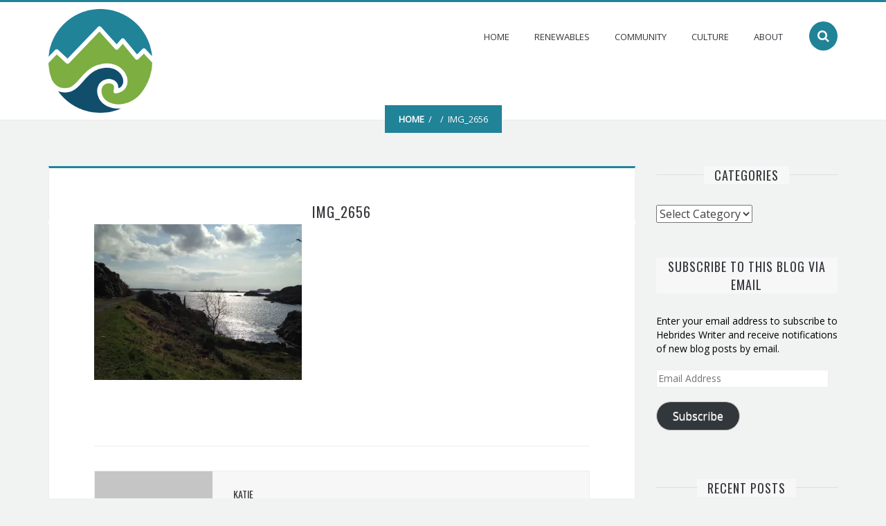

--- FILE ---
content_type: text/html; charset=UTF-8
request_url: https://www.hebrideswriter.com/img_2656/
body_size: 11463
content:
<!DOCTYPE html>
<html lang="en-US">
<head>
<meta charset="UTF-8">
<meta name="viewport" content="width=device-width, initial-scale=1">
<link rel="profile" href="http://gmpg.org/xfn/11">
<link rel="pingback" href="https://www.hebrideswriter.com/xmlrpc.php">

<title>IMG_2656 &#8211; Hebrides Writer</title>
                        <script>
                            /* You can add more configuration options to webfontloader by previously defining the WebFontConfig with your options */
                            if ( typeof WebFontConfig === "undefined" ) {
                                WebFontConfig = new Object();
                            }
                            WebFontConfig['google'] = {families: ['Open+Sans:400', 'Oswald:400,300']};

                            (function() {
                                var wf = document.createElement( 'script' );
                                wf.src = 'https://ajax.googleapis.com/ajax/libs/webfont/1.5.3/webfont.js';
                                wf.type = 'text/javascript';
                                wf.async = 'true';
                                var s = document.getElementsByTagName( 'script' )[0];
                                s.parentNode.insertBefore( wf, s );
                            })();
                        </script>
                    <meta name='robots' content='max-image-preview:large' />
<link rel='dns-prefetch' href='//secure.gravatar.com' />
<link rel='dns-prefetch' href='//s.w.org' />
<link rel='dns-prefetch' href='//v0.wordpress.com' />
<link rel='dns-prefetch' href='//i0.wp.com' />
<link rel="alternate" type="application/rss+xml" title="Hebrides Writer &raquo; Feed" href="https://www.hebrideswriter.com/feed/" />
<link rel="alternate" type="application/rss+xml" title="Hebrides Writer &raquo; Comments Feed" href="https://www.hebrideswriter.com/comments/feed/" />
<link rel="alternate" type="application/rss+xml" title="Hebrides Writer &raquo; IMG_2656 Comments Feed" href="https://www.hebrideswriter.com/feed/?attachment_id=362" />
<script type="text/javascript">
window._wpemojiSettings = {"baseUrl":"https:\/\/s.w.org\/images\/core\/emoji\/14.0.0\/72x72\/","ext":".png","svgUrl":"https:\/\/s.w.org\/images\/core\/emoji\/14.0.0\/svg\/","svgExt":".svg","source":{"concatemoji":"https:\/\/www.hebrideswriter.com\/wp-includes\/js\/wp-emoji-release.min.js?ver=6.0.2"}};
/*! This file is auto-generated */
!function(e,a,t){var n,r,o,i=a.createElement("canvas"),p=i.getContext&&i.getContext("2d");function s(e,t){var a=String.fromCharCode,e=(p.clearRect(0,0,i.width,i.height),p.fillText(a.apply(this,e),0,0),i.toDataURL());return p.clearRect(0,0,i.width,i.height),p.fillText(a.apply(this,t),0,0),e===i.toDataURL()}function c(e){var t=a.createElement("script");t.src=e,t.defer=t.type="text/javascript",a.getElementsByTagName("head")[0].appendChild(t)}for(o=Array("flag","emoji"),t.supports={everything:!0,everythingExceptFlag:!0},r=0;r<o.length;r++)t.supports[o[r]]=function(e){if(!p||!p.fillText)return!1;switch(p.textBaseline="top",p.font="600 32px Arial",e){case"flag":return s([127987,65039,8205,9895,65039],[127987,65039,8203,9895,65039])?!1:!s([55356,56826,55356,56819],[55356,56826,8203,55356,56819])&&!s([55356,57332,56128,56423,56128,56418,56128,56421,56128,56430,56128,56423,56128,56447],[55356,57332,8203,56128,56423,8203,56128,56418,8203,56128,56421,8203,56128,56430,8203,56128,56423,8203,56128,56447]);case"emoji":return!s([129777,127995,8205,129778,127999],[129777,127995,8203,129778,127999])}return!1}(o[r]),t.supports.everything=t.supports.everything&&t.supports[o[r]],"flag"!==o[r]&&(t.supports.everythingExceptFlag=t.supports.everythingExceptFlag&&t.supports[o[r]]);t.supports.everythingExceptFlag=t.supports.everythingExceptFlag&&!t.supports.flag,t.DOMReady=!1,t.readyCallback=function(){t.DOMReady=!0},t.supports.everything||(n=function(){t.readyCallback()},a.addEventListener?(a.addEventListener("DOMContentLoaded",n,!1),e.addEventListener("load",n,!1)):(e.attachEvent("onload",n),a.attachEvent("onreadystatechange",function(){"complete"===a.readyState&&t.readyCallback()})),(e=t.source||{}).concatemoji?c(e.concatemoji):e.wpemoji&&e.twemoji&&(c(e.twemoji),c(e.wpemoji)))}(window,document,window._wpemojiSettings);
</script>
<style type="text/css">
img.wp-smiley,
img.emoji {
	display: inline !important;
	border: none !important;
	box-shadow: none !important;
	height: 1em !important;
	width: 1em !important;
	margin: 0 0.07em !important;
	vertical-align: -0.1em !important;
	background: none !important;
	padding: 0 !important;
}
</style>
	<link rel='stylesheet' id='wp-block-library-css'  href='https://www.hebrideswriter.com/wp-includes/css/dist/block-library/style.min.css?ver=6.0.2' type='text/css' media='all' />
<style id='wp-block-library-inline-css' type='text/css'>
.has-text-align-justify{text-align:justify;}
</style>
<link rel='stylesheet' id='mediaelement-css'  href='https://www.hebrideswriter.com/wp-includes/js/mediaelement/mediaelementplayer-legacy.min.css?ver=4.2.16' type='text/css' media='all' />
<link rel='stylesheet' id='wp-mediaelement-css'  href='https://www.hebrideswriter.com/wp-includes/js/mediaelement/wp-mediaelement.min.css?ver=6.0.2' type='text/css' media='all' />
<style id='global-styles-inline-css' type='text/css'>
body{--wp--preset--color--black: #000000;--wp--preset--color--cyan-bluish-gray: #abb8c3;--wp--preset--color--white: #ffffff;--wp--preset--color--pale-pink: #f78da7;--wp--preset--color--vivid-red: #cf2e2e;--wp--preset--color--luminous-vivid-orange: #ff6900;--wp--preset--color--luminous-vivid-amber: #fcb900;--wp--preset--color--light-green-cyan: #7bdcb5;--wp--preset--color--vivid-green-cyan: #00d084;--wp--preset--color--pale-cyan-blue: #8ed1fc;--wp--preset--color--vivid-cyan-blue: #0693e3;--wp--preset--color--vivid-purple: #9b51e0;--wp--preset--gradient--vivid-cyan-blue-to-vivid-purple: linear-gradient(135deg,rgba(6,147,227,1) 0%,rgb(155,81,224) 100%);--wp--preset--gradient--light-green-cyan-to-vivid-green-cyan: linear-gradient(135deg,rgb(122,220,180) 0%,rgb(0,208,130) 100%);--wp--preset--gradient--luminous-vivid-amber-to-luminous-vivid-orange: linear-gradient(135deg,rgba(252,185,0,1) 0%,rgba(255,105,0,1) 100%);--wp--preset--gradient--luminous-vivid-orange-to-vivid-red: linear-gradient(135deg,rgba(255,105,0,1) 0%,rgb(207,46,46) 100%);--wp--preset--gradient--very-light-gray-to-cyan-bluish-gray: linear-gradient(135deg,rgb(238,238,238) 0%,rgb(169,184,195) 100%);--wp--preset--gradient--cool-to-warm-spectrum: linear-gradient(135deg,rgb(74,234,220) 0%,rgb(151,120,209) 20%,rgb(207,42,186) 40%,rgb(238,44,130) 60%,rgb(251,105,98) 80%,rgb(254,248,76) 100%);--wp--preset--gradient--blush-light-purple: linear-gradient(135deg,rgb(255,206,236) 0%,rgb(152,150,240) 100%);--wp--preset--gradient--blush-bordeaux: linear-gradient(135deg,rgb(254,205,165) 0%,rgb(254,45,45) 50%,rgb(107,0,62) 100%);--wp--preset--gradient--luminous-dusk: linear-gradient(135deg,rgb(255,203,112) 0%,rgb(199,81,192) 50%,rgb(65,88,208) 100%);--wp--preset--gradient--pale-ocean: linear-gradient(135deg,rgb(255,245,203) 0%,rgb(182,227,212) 50%,rgb(51,167,181) 100%);--wp--preset--gradient--electric-grass: linear-gradient(135deg,rgb(202,248,128) 0%,rgb(113,206,126) 100%);--wp--preset--gradient--midnight: linear-gradient(135deg,rgb(2,3,129) 0%,rgb(40,116,252) 100%);--wp--preset--duotone--dark-grayscale: url('#wp-duotone-dark-grayscale');--wp--preset--duotone--grayscale: url('#wp-duotone-grayscale');--wp--preset--duotone--purple-yellow: url('#wp-duotone-purple-yellow');--wp--preset--duotone--blue-red: url('#wp-duotone-blue-red');--wp--preset--duotone--midnight: url('#wp-duotone-midnight');--wp--preset--duotone--magenta-yellow: url('#wp-duotone-magenta-yellow');--wp--preset--duotone--purple-green: url('#wp-duotone-purple-green');--wp--preset--duotone--blue-orange: url('#wp-duotone-blue-orange');--wp--preset--font-size--small: 13px;--wp--preset--font-size--medium: 20px;--wp--preset--font-size--large: 36px;--wp--preset--font-size--x-large: 42px;}.has-black-color{color: var(--wp--preset--color--black) !important;}.has-cyan-bluish-gray-color{color: var(--wp--preset--color--cyan-bluish-gray) !important;}.has-white-color{color: var(--wp--preset--color--white) !important;}.has-pale-pink-color{color: var(--wp--preset--color--pale-pink) !important;}.has-vivid-red-color{color: var(--wp--preset--color--vivid-red) !important;}.has-luminous-vivid-orange-color{color: var(--wp--preset--color--luminous-vivid-orange) !important;}.has-luminous-vivid-amber-color{color: var(--wp--preset--color--luminous-vivid-amber) !important;}.has-light-green-cyan-color{color: var(--wp--preset--color--light-green-cyan) !important;}.has-vivid-green-cyan-color{color: var(--wp--preset--color--vivid-green-cyan) !important;}.has-pale-cyan-blue-color{color: var(--wp--preset--color--pale-cyan-blue) !important;}.has-vivid-cyan-blue-color{color: var(--wp--preset--color--vivid-cyan-blue) !important;}.has-vivid-purple-color{color: var(--wp--preset--color--vivid-purple) !important;}.has-black-background-color{background-color: var(--wp--preset--color--black) !important;}.has-cyan-bluish-gray-background-color{background-color: var(--wp--preset--color--cyan-bluish-gray) !important;}.has-white-background-color{background-color: var(--wp--preset--color--white) !important;}.has-pale-pink-background-color{background-color: var(--wp--preset--color--pale-pink) !important;}.has-vivid-red-background-color{background-color: var(--wp--preset--color--vivid-red) !important;}.has-luminous-vivid-orange-background-color{background-color: var(--wp--preset--color--luminous-vivid-orange) !important;}.has-luminous-vivid-amber-background-color{background-color: var(--wp--preset--color--luminous-vivid-amber) !important;}.has-light-green-cyan-background-color{background-color: var(--wp--preset--color--light-green-cyan) !important;}.has-vivid-green-cyan-background-color{background-color: var(--wp--preset--color--vivid-green-cyan) !important;}.has-pale-cyan-blue-background-color{background-color: var(--wp--preset--color--pale-cyan-blue) !important;}.has-vivid-cyan-blue-background-color{background-color: var(--wp--preset--color--vivid-cyan-blue) !important;}.has-vivid-purple-background-color{background-color: var(--wp--preset--color--vivid-purple) !important;}.has-black-border-color{border-color: var(--wp--preset--color--black) !important;}.has-cyan-bluish-gray-border-color{border-color: var(--wp--preset--color--cyan-bluish-gray) !important;}.has-white-border-color{border-color: var(--wp--preset--color--white) !important;}.has-pale-pink-border-color{border-color: var(--wp--preset--color--pale-pink) !important;}.has-vivid-red-border-color{border-color: var(--wp--preset--color--vivid-red) !important;}.has-luminous-vivid-orange-border-color{border-color: var(--wp--preset--color--luminous-vivid-orange) !important;}.has-luminous-vivid-amber-border-color{border-color: var(--wp--preset--color--luminous-vivid-amber) !important;}.has-light-green-cyan-border-color{border-color: var(--wp--preset--color--light-green-cyan) !important;}.has-vivid-green-cyan-border-color{border-color: var(--wp--preset--color--vivid-green-cyan) !important;}.has-pale-cyan-blue-border-color{border-color: var(--wp--preset--color--pale-cyan-blue) !important;}.has-vivid-cyan-blue-border-color{border-color: var(--wp--preset--color--vivid-cyan-blue) !important;}.has-vivid-purple-border-color{border-color: var(--wp--preset--color--vivid-purple) !important;}.has-vivid-cyan-blue-to-vivid-purple-gradient-background{background: var(--wp--preset--gradient--vivid-cyan-blue-to-vivid-purple) !important;}.has-light-green-cyan-to-vivid-green-cyan-gradient-background{background: var(--wp--preset--gradient--light-green-cyan-to-vivid-green-cyan) !important;}.has-luminous-vivid-amber-to-luminous-vivid-orange-gradient-background{background: var(--wp--preset--gradient--luminous-vivid-amber-to-luminous-vivid-orange) !important;}.has-luminous-vivid-orange-to-vivid-red-gradient-background{background: var(--wp--preset--gradient--luminous-vivid-orange-to-vivid-red) !important;}.has-very-light-gray-to-cyan-bluish-gray-gradient-background{background: var(--wp--preset--gradient--very-light-gray-to-cyan-bluish-gray) !important;}.has-cool-to-warm-spectrum-gradient-background{background: var(--wp--preset--gradient--cool-to-warm-spectrum) !important;}.has-blush-light-purple-gradient-background{background: var(--wp--preset--gradient--blush-light-purple) !important;}.has-blush-bordeaux-gradient-background{background: var(--wp--preset--gradient--blush-bordeaux) !important;}.has-luminous-dusk-gradient-background{background: var(--wp--preset--gradient--luminous-dusk) !important;}.has-pale-ocean-gradient-background{background: var(--wp--preset--gradient--pale-ocean) !important;}.has-electric-grass-gradient-background{background: var(--wp--preset--gradient--electric-grass) !important;}.has-midnight-gradient-background{background: var(--wp--preset--gradient--midnight) !important;}.has-small-font-size{font-size: var(--wp--preset--font-size--small) !important;}.has-medium-font-size{font-size: var(--wp--preset--font-size--medium) !important;}.has-large-font-size{font-size: var(--wp--preset--font-size--large) !important;}.has-x-large-font-size{font-size: var(--wp--preset--font-size--x-large) !important;}
</style>
<link rel='stylesheet' id='parent-style-css'  href='https://www.hebrideswriter.com/wp-content/themes/myblog/style.css?ver=6.0.2' type='text/css' media='all' />
<link rel='stylesheet' id='kubeblog-style-css'  href='https://www.hebrideswriter.com/wp-content/themes/hebrideswriter/style.css?ver=6.0.2' type='text/css' media='all' />
<style id='kubeblog-style-inline-css' type='text/css'>
                                     
</style>
<link rel='stylesheet' id='responsive-css'  href='https://www.hebrideswriter.com/wp-content/themes/myblog/css/responsive.css?ver=6.0.2' type='text/css' media='all' />
<link rel='stylesheet' id='font-awesome-css'  href='https://www.hebrideswriter.com/wp-content/themes/myblog/css/font-awesome.css?ver=6.0.2' type='text/css' media='all' />
<link rel='stylesheet' id='flexslider-css'  href='https://www.hebrideswriter.com/wp-content/themes/myblog/css/flexslider.css?ver=6.0.2' type='text/css' media='all' />
<link rel='stylesheet' id='circle.player-css'  href='https://www.hebrideswriter.com/wp-content/themes/myblog/css/skin/circle.player.css?ver=6.0.2' type='text/css' media='all' />
<link rel='stylesheet' id='jetpack_css-css'  href='https://www.hebrideswriter.com/wp-content/plugins/jetpack/css/jetpack.css?ver=11.4' type='text/css' media='all' />
<script type='text/javascript' src='https://www.hebrideswriter.com/wp-includes/js/jquery/jquery.min.js?ver=3.6.0' id='jquery-core-js'></script>
<script type='text/javascript' src='https://www.hebrideswriter.com/wp-includes/js/jquery/jquery-migrate.min.js?ver=3.3.2' id='jquery-migrate-js'></script>
<link rel="https://api.w.org/" href="https://www.hebrideswriter.com/wp-json/" /><link rel="alternate" type="application/json" href="https://www.hebrideswriter.com/wp-json/wp/v2/media/362" /><link rel="EditURI" type="application/rsd+xml" title="RSD" href="https://www.hebrideswriter.com/xmlrpc.php?rsd" />
<link rel="wlwmanifest" type="application/wlwmanifest+xml" href="https://www.hebrideswriter.com/wp-includes/wlwmanifest.xml" /> 
<meta name="generator" content="WordPress 6.0.2" />
<link rel='shortlink' href='https://wp.me/a7OYH1-5Q' />
<link rel="alternate" type="application/json+oembed" href="https://www.hebrideswriter.com/wp-json/oembed/1.0/embed?url=https%3A%2F%2Fwww.hebrideswriter.com%2Fimg_2656%2F" />
<link rel="alternate" type="text/xml+oembed" href="https://www.hebrideswriter.com/wp-json/oembed/1.0/embed?url=https%3A%2F%2Fwww.hebrideswriter.com%2Fimg_2656%2F&#038;format=xml" />
<style>img#wpstats{display:none}</style>
	<style type="text/css">.recentcomments a{display:inline !important;padding:0 !important;margin:0 !important;}</style>
<!-- Jetpack Open Graph Tags -->
<meta property="og:type" content="article" />
<meta property="og:title" content="IMG_2656" />
<meta property="og:url" content="https://www.hebrideswriter.com/img_2656/" />
<meta property="og:description" content="Visit the post for more." />
<meta property="article:published_time" content="2016-04-12T14:16:08+00:00" />
<meta property="article:modified_time" content="2016-04-12T14:16:08+00:00" />
<meta property="og:site_name" content="Hebrides Writer" />
<meta property="og:image" content="https://www.hebrideswriter.com/wp-content/uploads/2016/04/IMG_2656.jpg" />
<meta property="og:image:alt" content="" />
<meta property="og:locale" content="en_US" />
<meta name="twitter:text:title" content="IMG_2656" />
<meta name="twitter:image" content="https://i0.wp.com/www.hebrideswriter.com/wp-content/uploads/2016/04/IMG_2656.jpg?fit=1200%2C900&#038;ssl=1&#038;w=640" />
<meta name="twitter:card" content="summary_large_image" />
<meta name="twitter:description" content="Visit the post for more." />

<!-- End Jetpack Open Graph Tags -->
<link rel="icon" href="https://i0.wp.com/www.hebrideswriter.com/wp-content/uploads/2019/11/cropped-hebrides-writer_logo_colour_transparent_small.png?fit=32%2C32&#038;ssl=1" sizes="32x32" />
<link rel="icon" href="https://i0.wp.com/www.hebrideswriter.com/wp-content/uploads/2019/11/cropped-hebrides-writer_logo_colour_transparent_small.png?fit=192%2C192&#038;ssl=1" sizes="192x192" />
<link rel="apple-touch-icon" href="https://i0.wp.com/www.hebrideswriter.com/wp-content/uploads/2019/11/cropped-hebrides-writer_logo_colour_transparent_small.png?fit=180%2C180&#038;ssl=1" />
<meta name="msapplication-TileImage" content="https://i0.wp.com/www.hebrideswriter.com/wp-content/uploads/2019/11/cropped-hebrides-writer_logo_colour_transparent_small.png?fit=270%2C270&#038;ssl=1" />
<style type="text/css" title="dynamic-css" class="options-output">.post-type-icon i, .posted-on:before, .posted-on:after, .tagcloud a:hover, #breadcrumbs, .social-widget a:hover, .read-more a:hover, .flex-control-paging li a.flex-active, .flex-control-paging li a:hover, .comments-count, .comment-reply-link, #reply-title:after, .form-submit #submit, .header-title:before, .search-submit, .menu-toggle{background-color:#218398;}.tabs-menu .current a{border-bottom-color:#218398;}.site-header, .entry-header, .main-navigation ul ul{border-top-color:#218398;}.read-more a, .social-widget a:hover, .tagcloud a:hover, .relatedslider .flex-control-paging li a.flex-active, .flex-control-paging li a:hover, .entry-content blockquote:after, .nav-links a:hover, .nav-links span.current, .header-search .s{border-color:#218398;}a, a:hover, .entry-title a:hover, .comments-link i, .fn a:hover, .entry-content ul li:before, .left-thumb .read-more a{color:#218398;}body{background-color:#f1f2f2;}.site-header{background-color:#ffffff;}.widget-area .widget-title, .comments-title, #reply-title, .fn, .fn a, .tabs-menu .current a{color:#35373c;}.widget a{color:#000000;}.widget a:hover{color:#218398;}.site-branding{margin-top:10px;margin-bottom:10px;}.main-navigation{margin-top:20px;margin-bottom:10px;}.social-links{margin-top:38px;margin-bottom:38px;}.main-navigation .current_page_item > a, .main-navigation .current-menu-item > a, .main-navigation .current-menu-parent > a, .main-navigation .current_page_ancestor > a, .main-navigation a{color:#35373c;}.main-navigation .current_page_item > a, .main-navigation .current-menu-item > a, .main-navigation .current-menu-parent > a, .main-navigation .current_page_ancestor > a, .main-navigation a:hover{color:#218398;}.site-footer{background-color:#FFFFFF;}.footer-widget .widget-title{color:#7D7E7F;}body, input{font-family:"Open Sans";line-height:20px;font-weight:400;font-style:normal;font-size:14px;opacity: 1;visibility: visible;-webkit-transition: opacity 0.24s ease-in-out;-moz-transition: opacity 0.24s ease-in-out;transition: opacity 0.24s ease-in-out;}.wf-loading body, input,{opacity: 0;}.ie.wf-loading body, input,{visibility: hidden;}h1, h2, h3, h4, h5, h6, .tagcloud a, .widget_categories a, .widgettitle, .nav-links a, .nav-links span, .tabs-menu li a, .comment-author, .reply, .author-head h5, .related-posts h4, .comment-form input[type="submit"], .share-buttons, .comments-widget .title, #tweecool::before{font-family:Oswald;font-weight:400;font-style:normal;opacity: 1;visibility: visible;-webkit-transition: opacity 0.24s ease-in-out;-moz-transition: opacity 0.24s ease-in-out;transition: opacity 0.24s ease-in-out;}.wf-loading h1, h2, h3, h4, h5, h6, .tagcloud a, .widget_categories a, .widgettitle, .nav-links a, .nav-links span, .tabs-menu li a, .comment-author, .reply, .author-head h5, .related-posts h4, .comment-form input[type="submit"], .share-buttons, .comments-widget .title, #tweecool::before,{opacity: 0;}.ie.wf-loading h1, h2, h3, h4, h5, h6, .tagcloud a, .widget_categories a, .widgettitle, .nav-links a, .nav-links span, .tabs-menu li a, .comment-author, .reply, .author-head h5, .related-posts h4, .comment-form input[type="submit"], .share-buttons, .comments-widget .title, #tweecool::before,{visibility: hidden;}.entry-title{font-family:Oswald;line-height:26px;letter-spacing:1px;font-weight:400;font-style:normal;font-size:20px;opacity: 1;visibility: visible;-webkit-transition: opacity 0.24s ease-in-out;-moz-transition: opacity 0.24s ease-in-out;transition: opacity 0.24s ease-in-out;}.wf-loading .entry-title,{opacity: 0;}.ie.wf-loading .entry-title,{visibility: hidden;}.entry-meta, .read-more, .post-format-content, .post-navigation, .posted-on{font-family:Oswald;line-height:20px;letter-spacing:2px;font-weight:300;font-style:normal;font-size:13px;opacity: 1;visibility: visible;-webkit-transition: opacity 0.24s ease-in-out;-moz-transition: opacity 0.24s ease-in-out;transition: opacity 0.24s ease-in-out;}.wf-loading .entry-meta, .read-more, .post-format-content, .post-navigation, .posted-on,{opacity: 0;}.ie.wf-loading .entry-meta, .read-more, .post-format-content, .post-navigation, .posted-on,{visibility: hidden;}.entry-content, .entry-summary{font-family:"Open Sans";line-height:30px;font-weight:400;font-style:normal;font-size:14px;opacity: 1;visibility: visible;-webkit-transition: opacity 0.24s ease-in-out;-moz-transition: opacity 0.24s ease-in-out;transition: opacity 0.24s ease-in-out;}.wf-loading .entry-content, .entry-summary,{opacity: 0;}.ie.wf-loading .entry-content, .entry-summary,{visibility: hidden;}.widget-title, .comments-title, #reply-title{font-family:Oswald;line-height:26px;letter-spacing:1px;font-weight:400;font-style:normal;font-size:18px;opacity: 1;visibility: visible;-webkit-transition: opacity 0.24s ease-in-out;-moz-transition: opacity 0.24s ease-in-out;transition: opacity 0.24s ease-in-out;}.wf-loading .widget-title, .comments-title, #reply-title,{opacity: 0;}.ie.wf-loading .widget-title, .comments-title, #reply-title,{visibility: hidden;}</style></head>
<body class="attachment attachment-template-default single single-attachment postid-362 attachmentid-362 attachment-jpeg">
<script>
  (function(i,s,o,g,r,a,m){i['GoogleAnalyticsObject']=r;i[r]=i[r]||function(){
  (i[r].q=i[r].q||[]).push(arguments)},i[r].l=1*new Date();a=s.createElement(o),
  m=s.getElementsByTagName(o)[0];a.async=1;a.src=g;m.parentNode.insertBefore(a,m)
  })(window,document,'script','//www.google-analytics.com/analytics.js','ga');

  ga('create', 'UA-75971780-1', 'auto');
  ga('send', 'pageview');

</script>
<div id="page" class="hfeed site">
	<a class="skip-link screen-reader-text" href="#content">Skip to content</a>

	<header id="masthead" class="site-header" role="banner">
        <div class="branding-box">
            <div class="container">
                <div class="site-branding">
                                            <div id="logo" class="uppercase">
                            <a href="https://www.hebrideswriter.com/">
                                <img src="https://www.hebrideswriter.com/wp-content/uploads/2019/11/hebrides-writer_logo_colour_transparent_150.png">
                            </a>
                        </div>
                                                        </div><!-- .site-branding -->
                <div class="header-right">
                                                <div class="header-search"><form method="get" class="searchform search-form" action="https://www.hebrideswriter.com/">
    <input type="search" name="s" class="s" value="" placeholder="Search"> 
    <span class="fa fa-search search-submit"></span>
</form></div>
                    <nav id="site-navigation" class="main-navigation" role="navigation">
                        <button class="fa fa-align-justify menu-toggle" aria-controls="menu" aria-expanded="false"></button>
                        <div class="main-menu"><div class="menu-main-container"><ul id="menu-main" class="menu"><li id="menu-item-19" class="menu-item menu-item-type-custom menu-item-object-custom menu-item-home menu-item-19"><a href="https://www.hebrideswriter.com/">Home</a></li>
<li id="menu-item-3863" class="menu-item menu-item-type-taxonomy menu-item-object-category menu-item-3863"><a href="https://www.hebrideswriter.com/category/renewables/">Renewables</a></li>
<li id="menu-item-3854" class="menu-item menu-item-type-taxonomy menu-item-object-category menu-item-3854"><a href="https://www.hebrideswriter.com/category/community/">Community</a></li>
<li id="menu-item-3855" class="menu-item menu-item-type-taxonomy menu-item-object-category menu-item-3855"><a href="https://www.hebrideswriter.com/category/arts-culture/">Culture</a></li>
<li id="menu-item-20" class="menu-item menu-item-type-post_type menu-item-object-page menu-item-20"><a href="https://www.hebrideswriter.com/about/">About</a></li>
</ul></div></div>
                    </nav><!-- #site-navigation -->
                </div>
            </div>
        </div><!--.branding-box-->
        <div class="container">
                                                    
                                                                    <div class="breadcrumbs">
                        <p id="breadcrumbs">
        <a href="https://www.hebrideswriter.com">Home</a>&nbsp;&nbsp;/&nbsp;&nbsp;&nbsp;&nbsp;/&nbsp;&nbsp;IMG_2656    </p>
                </div><!--.breadcrumbs-->
                        
                    </div><!-- .container -->
	</header><!-- #masthead -->
<div class="container">
	<div id="content" class="site-content">

	<div id="primary" class="content-area cslayout">
		<main id="main" class="site-main" role="main">

		
			<article id="post-362" class="post-362 attachment type-attachment status-inherit hentry">
    	<header class="entry-header">
		<h1 class="entry-title">IMG_2656</h1>
		<div class="entry-meta">
					</div><!-- .entry-meta -->
	</header><!-- .entry-header -->

	<div class="entry-content">
		<p class="attachment"><a href='https://i0.wp.com/www.hebrideswriter.com/wp-content/uploads/2016/04/IMG_2656.jpg?ssl=1'><img width="300" height="225" src="https://i0.wp.com/www.hebrideswriter.com/wp-content/uploads/2016/04/IMG_2656.jpg?fit=300%2C225&amp;ssl=1" class="attachment-medium size-medium" alt="" loading="lazy" srcset="https://i0.wp.com/www.hebrideswriter.com/wp-content/uploads/2016/04/IMG_2656.jpg?w=3264&amp;ssl=1 3264w, https://i0.wp.com/www.hebrideswriter.com/wp-content/uploads/2016/04/IMG_2656.jpg?resize=300%2C225&amp;ssl=1 300w, https://i0.wp.com/www.hebrideswriter.com/wp-content/uploads/2016/04/IMG_2656.jpg?resize=768%2C576&amp;ssl=1 768w, https://i0.wp.com/www.hebrideswriter.com/wp-content/uploads/2016/04/IMG_2656.jpg?resize=1024%2C768&amp;ssl=1 1024w, https://i0.wp.com/www.hebrideswriter.com/wp-content/uploads/2016/04/IMG_2656.jpg?w=1280&amp;ssl=1 1280w, https://i0.wp.com/www.hebrideswriter.com/wp-content/uploads/2016/04/IMG_2656.jpg?w=1920&amp;ssl=1 1920w" sizes="(max-width: 300px) 100vw, 300px" data-attachment-id="362" data-permalink="https://www.hebrideswriter.com/img_2656/" data-orig-file="https://i0.wp.com/www.hebrideswriter.com/wp-content/uploads/2016/04/IMG_2656.jpg?fit=3264%2C2448&amp;ssl=1" data-orig-size="3264,2448" data-comments-opened="1" data-image-meta="{&quot;aperture&quot;:&quot;2.4&quot;,&quot;credit&quot;:&quot;&quot;,&quot;camera&quot;:&quot;iPhone 5c&quot;,&quot;caption&quot;:&quot;&quot;,&quot;created_timestamp&quot;:&quot;1460459771&quot;,&quot;copyright&quot;:&quot;&quot;,&quot;focal_length&quot;:&quot;4.12&quot;,&quot;iso&quot;:&quot;50&quot;,&quot;shutter_speed&quot;:&quot;0.0001469939732471&quot;,&quot;title&quot;:&quot;&quot;,&quot;orientation&quot;:&quot;1&quot;}" data-image-title="IMG_2656" data-image-description="" data-image-caption="" data-medium-file="https://i0.wp.com/www.hebrideswriter.com/wp-content/uploads/2016/04/IMG_2656.jpg?fit=300%2C225&amp;ssl=1" data-large-file="https://i0.wp.com/www.hebrideswriter.com/wp-content/uploads/2016/04/IMG_2656.jpg?fit=640%2C480&amp;ssl=1" /></a></p>
			</div><!-- .entry-content -->

	<footer class="entry-footer">
			</footer><!-- .entry-footer -->
    <div class="author-box">
    <div class="author-info-container">
        <div class="author-info-box">
            <div class="author-box-avtar">
                <img alt='' src='https://secure.gravatar.com/avatar/3a5f6c5f01e70549140e441b13cb60a2?s=170&#038;d=mm&#038;r=g' srcset='https://secure.gravatar.com/avatar/3a5f6c5f01e70549140e441b13cb60a2?s=340&#038;d=mm&#038;r=g 2x' class='avatar avatar-170 photo' height='170' width='170' loading='lazy'/>            </div>
            <div class="author-info">
                <div class="author-head">
                    <h5>Katie</h5>
                </div>
                <p></p>
                <div class="author-social">
                                                                                                                                        </div>
            </div>
        </div>
    </div>
</div><!--.author-box-->		<nav class="navigation post-navigation" role="navigation">
		<h2 class="screen-reader-text">Post navigation</h2>
		<div class="nav-links">
			<div class="nav-previous"><a href="https://www.hebrideswriter.com/img_2656/" rel="prev">Previous Post</a></div>		</div><!-- .nav-links -->
	</nav><!-- .navigation -->
	    
</article><!-- #post-## -->

			
<div id="comments" class="comments-area">

	
	
	
			<div id="respond" class="comment-respond">
		<h3 id="reply-title" class="comment-reply-title">Leave a Reply <small><a rel="nofollow" id="cancel-comment-reply-link" href="/img_2656/#respond" style="display:none;">Cancel reply</a></small></h3><form action="https://www.hebrideswriter.com/wp-comments-post.php" method="post" id="commentform" class="comment-form" novalidate><div class="comment-form-right"><p class="comment-form-comment"><label for="comment">Comment <span class="required">*</span></label><textarea id="comment" name="comment" placeholder="Comment *" cols="45" rows="4" aria-required="true"></textarea></p></div><div class="comment-form-left"><div class="comment-form-section"><p class="comment-form-author"><label for="author">Name <span class="required">*</span></label> <input id="author" name="author" type="text" placeholder="Name *" value="" size="19" /></p>
<p class="comment-form-email"><label for="email">Email <span class="required">*</span></label> <input id="email" name="email" type="text" placeholder="Email *" value="" size="19" /></p>
<p class="comment-form-url"><label for="url">Website</label><input id="url" name="url" type="text" placeholder="Website " value="" size="19" /></p></div></div>
<p class="comment-form-cookies-consent"><input id="wp-comment-cookies-consent" name="wp-comment-cookies-consent" type="checkbox" value="yes" /> <label for="wp-comment-cookies-consent">Save my name, email, and website in this browser for the next time I comment.</label></p>
<p class="comment-subscription-form"><input type="checkbox" name="subscribe_blog" id="subscribe_blog" value="subscribe" style="width: auto; -moz-appearance: checkbox; -webkit-appearance: checkbox;" /> <label class="subscribe-label" id="subscribe-blog-label" for="subscribe_blog">Notify me of new posts by email.</label></p><p class="form-submit"><input name="submit" type="submit" id="submit" class="submit" value="Submit " /> <input type='hidden' name='comment_post_ID' value='362' id='comment_post_ID' />
<input type='hidden' name='comment_parent' id='comment_parent' value='0' />
</p><p style="display: none;"><input type="hidden" id="akismet_comment_nonce" name="akismet_comment_nonce" value="2a7a437e61" /></p><p style="display: none !important;"><label>&#916;<textarea name="ak_hp_textarea" cols="45" rows="8" maxlength="100"></textarea></label><input type="hidden" id="ak_js_1" name="ak_js" value="65"/><script>document.getElementById( "ak_js_1" ).setAttribute( "value", ( new Date() ).getTime() );</script></p></form>	</div><!-- #respond -->
	<p class="akismet_comment_form_privacy_notice">This site uses Akismet to reduce spam. <a href="https://akismet.com/privacy/" target="_blank" rel="nofollow noopener">Learn how your comment data is processed</a>.</p>
</div><!-- #comments -->

		
		</main><!-- #main -->
	</div><!-- #primary -->


<div id="secondary" class="widget-area" role="complementary">
	<aside id="categories-2" class="widget widget_categories"><h1 class="widget-title"><span>Categories</span></h1><form action="https://www.hebrideswriter.com" method="get"><label class="screen-reader-text" for="cat">Categories</label><select  name='cat' id='cat' class='postform' >
	<option value='-1'>Select Category</option>
	<option class="level-0" value="583">Community</option>
	<option class="level-0" value="584">Culture</option>
	<option class="level-0" value="60">Home Page</option>
	<option class="level-0" value="131">Renewables</option>
	<option class="level-0" value="1">Uncategorized</option>
</select>
</form>
<script type="text/javascript">
/* <![CDATA[ */
(function() {
	var dropdown = document.getElementById( "cat" );
	function onCatChange() {
		if ( dropdown.options[ dropdown.selectedIndex ].value > 0 ) {
			dropdown.parentNode.submit();
		}
	}
	dropdown.onchange = onCatChange;
})();
/* ]]> */
</script>

			</aside><aside id="blog_subscription-2" class="widget widget_blog_subscription jetpack_subscription_widget"><h1 class="widget-title"><span>Subscribe to this blog via Email</span></h1>
			<div class="wp-block-jetpack-subscriptions__container">
			<form action="#" method="post" accept-charset="utf-8" id="subscribe-blog-blog_subscription-2">
									<div id="subscribe-text"><p>Enter your email address to subscribe to Hebrides Writer and receive notifications of new blog posts by email.</p>
</div>
																			<p id="subscribe-email">
						<label id="jetpack-subscribe-label"
							class="screen-reader-text"
							for="subscribe-field-blog_subscription-2">
							Email Address						</label>
						<input type="email" name="email" required="required"
																					value=""
							id="subscribe-field-blog_subscription-2"
							placeholder="Email Address"
						/>
					</p>

					<p id="subscribe-submit"
											>
						<input type="hidden" name="action" value="subscribe"/>
						<input type="hidden" name="source" value="https://www.hebrideswriter.com/img_2656/"/>
						<input type="hidden" name="sub-type" value="widget"/>
						<input type="hidden" name="redirect_fragment" value="subscribe-blog-blog_subscription-2"/>
												<button type="submit"
															class="wp-block-button__link"
																					name="jetpack_subscriptions_widget"
						>
							Subscribe						</button>
					</p>
							</form>
						</div>
			
</aside>
		<aside id="recent-posts-2" class="widget widget_recent_entries">
		<h1 class="widget-title"><span>Recent Posts</span></h1>
		<ul>
											<li>
					<a href="https://www.hebrideswriter.com/2020/12/01/the-case-for-a-community-cable/">The Case for a Community Cable </a>
									</li>
											<li>
					<a href="https://www.hebrideswriter.com/2020/08/20/court-case-highlights-need-for-further-land-reform/">Court points to need for further land reform</a>
									</li>
											<li>
					<a href="https://www.hebrideswriter.com/2019/11/03/the-game-is-changing/">The Game Is Changing</a>
									</li>
											<li>
					<a href="https://www.hebrideswriter.com/2019/09/22/time-for-plan-b/">Time for Plan B</a>
									</li>
											<li>
					<a href="https://www.hebrideswriter.com/2019/07/23/land-court-shocker-as-evidence-not-required/">Land Court shocker as evidence not required</a>
									</li>
					</ul>

		</aside><aside id="archives-2" class="widget widget_archive"><h1 class="widget-title"><span>Archives</span></h1>
			<ul>
					<li><a href='https://www.hebrideswriter.com/2020/12/'>December 2020</a></li>
	<li><a href='https://www.hebrideswriter.com/2020/08/'>August 2020</a></li>
	<li><a href='https://www.hebrideswriter.com/2019/11/'>November 2019</a></li>
	<li><a href='https://www.hebrideswriter.com/2019/09/'>September 2019</a></li>
	<li><a href='https://www.hebrideswriter.com/2019/07/'>July 2019</a></li>
	<li><a href='https://www.hebrideswriter.com/2019/06/'>June 2019</a></li>
	<li><a href='https://www.hebrideswriter.com/2019/05/'>May 2019</a></li>
	<li><a href='https://www.hebrideswriter.com/2019/03/'>March 2019</a></li>
	<li><a href='https://www.hebrideswriter.com/2019/02/'>February 2019</a></li>
	<li><a href='https://www.hebrideswriter.com/2018/12/'>December 2018</a></li>
	<li><a href='https://www.hebrideswriter.com/2018/11/'>November 2018</a></li>
	<li><a href='https://www.hebrideswriter.com/2018/10/'>October 2018</a></li>
	<li><a href='https://www.hebrideswriter.com/2018/08/'>August 2018</a></li>
	<li><a href='https://www.hebrideswriter.com/2018/06/'>June 2018</a></li>
	<li><a href='https://www.hebrideswriter.com/2018/05/'>May 2018</a></li>
	<li><a href='https://www.hebrideswriter.com/2018/04/'>April 2018</a></li>
	<li><a href='https://www.hebrideswriter.com/2018/03/'>March 2018</a></li>
	<li><a href='https://www.hebrideswriter.com/2018/02/'>February 2018</a></li>
	<li><a href='https://www.hebrideswriter.com/2018/01/'>January 2018</a></li>
	<li><a href='https://www.hebrideswriter.com/2017/10/'>October 2017</a></li>
	<li><a href='https://www.hebrideswriter.com/2017/09/'>September 2017</a></li>
	<li><a href='https://www.hebrideswriter.com/2017/08/'>August 2017</a></li>
	<li><a href='https://www.hebrideswriter.com/2017/07/'>July 2017</a></li>
	<li><a href='https://www.hebrideswriter.com/2017/03/'>March 2017</a></li>
	<li><a href='https://www.hebrideswriter.com/2017/02/'>February 2017</a></li>
	<li><a href='https://www.hebrideswriter.com/2017/01/'>January 2017</a></li>
	<li><a href='https://www.hebrideswriter.com/2016/12/'>December 2016</a></li>
	<li><a href='https://www.hebrideswriter.com/2016/10/'>October 2016</a></li>
	<li><a href='https://www.hebrideswriter.com/2016/09/'>September 2016</a></li>
	<li><a href='https://www.hebrideswriter.com/2016/08/'>August 2016</a></li>
	<li><a href='https://www.hebrideswriter.com/2016/07/'>July 2016</a></li>
	<li><a href='https://www.hebrideswriter.com/2016/04/'>April 2016</a></li>
	<li><a href='https://www.hebrideswriter.com/2016/03/'>March 2016</a></li>
			</ul>

			</aside><aside id="recent-comments-2" class="widget widget_recent_comments"><h1 class="widget-title"><span>Recent Comments</span></h1><ul id="recentcomments"><li class="recentcomments"><span class="comment-author-link">Beth Annabelle MacPhail</span> on <a href="https://www.hebrideswriter.com/2018/10/04/the-darkest-dawn-the-story-of-the-iolaire-tragedy/#comment-78531">The Darkest Dawn: The Story of the Iolaire Tragedy</a></li><li class="recentcomments"><span class="comment-author-link">kedjy</span> on <a href="https://www.hebrideswriter.com/2017/03/18/classic-rock-tribute-night/#comment-45313">Stornowegians have rock in their hearts</a></li><li class="recentcomments"><span class="comment-author-link">Ian Milne</span> on <a href="https://www.hebrideswriter.com/2018/08/20/runrig-the-last-dance-at-stirling-castle/#comment-31397">Runrig: The Last Dance at Stirling Castle</a></li><li class="recentcomments"><span class="comment-author-link">Stephen</span> on <a href="https://www.hebrideswriter.com/2020/12/01/the-case-for-a-community-cable/#comment-29403">The Case for a Community Cable </a></li><li class="recentcomments"><span class="comment-author-link">Angus Macleod</span> on <a href="https://www.hebrideswriter.com/2020/08/20/court-case-highlights-need-for-further-land-reform/#comment-25484">Court points to need for further land reform</a></li></ul></aside></div><!-- #secondary -->
	</div><!-- #content -->
	</div><!-- .container -->

	<footer id="colophon" class="site-footer" role="contentinfo">
        <div class="container">
                        <div class="footer-widgets">
                <div class="footer-widget footer-widget-1">
                    <aside id="latest_tweets_widget-2" class="widget widget_latest_tweets_widget"><h3 class="widget-title">Latest Tweet</h3><div class="latest-tweets"><ul><li><p class="tweet-text"><strong>Error:</strong> Invalid or expired token.</p></li></ul></div></aside>                </div>
                <div class="footer-widget footer-widget-2">
                                                        </div>
                <div class="footer-widget footer-widget-3">
                                                        </div>
                <div class="footer-widget footer-widget-4 last">
                                                        </div>
            </div><!-- .footer-widgets -->
            <div class="copyright">
                © Copyright Katie Laing Media 2016-2025            </div><!-- .copyright -->
        </div>
	</footer><!-- #colophon -->
    <a href="#" class="scrollToTop"><i class="fa fa-arrow-up"></i>
</a>
</div><!-- #page -->

	<div style="display:none">
			<div class="grofile-hash-map-3a5f6c5f01e70549140e441b13cb60a2">
		</div>
		</div>
		<script type='text/javascript' src='https://www.hebrideswriter.com/wp-content/plugins/jetpack/_inc/build/photon/photon.min.js?ver=20191001' id='jetpack-photon-js'></script>
<script type='text/javascript' src='https://secure.gravatar.com/js/gprofiles.js?ver=202603' id='grofiles-cards-js'></script>
<script type='text/javascript' id='wpgroho-js-extra'>
/* <![CDATA[ */
var WPGroHo = {"my_hash":""};
/* ]]> */
</script>
<script type='text/javascript' src='https://www.hebrideswriter.com/wp-content/plugins/jetpack/modules/wpgroho.js?ver=11.4' id='wpgroho-js'></script>
<script type='text/javascript' src='https://www.hebrideswriter.com/wp-content/themes/myblog/js/navigation.js?ver=20120206' id='kubeblog-navigation-js'></script>
<script type='text/javascript' src='https://www.hebrideswriter.com/wp-content/themes/myblog/js/jquery.jplayer.min.js?ver=1.0' id='jquery.jplayer.min-js'></script>
<script type='text/javascript' src='https://www.hebrideswriter.com/wp-content/themes/myblog/js/jquery.transform2d.js?ver=1.0' id='jquery.transform2d-js'></script>
<script type='text/javascript' src='https://www.hebrideswriter.com/wp-content/themes/myblog/js/jquery.grab.js?ver=1.0' id='jquery.grab-js'></script>
<script type='text/javascript' src='https://www.hebrideswriter.com/wp-content/themes/myblog/js/mod.csstransforms.min.js?ver=1.0' id='mod.csstransforms.min-js'></script>
<script type='text/javascript' src='https://www.hebrideswriter.com/wp-content/themes/myblog/js/circle.player.js?ver=1.0' id='circle.player-js'></script>
<script type='text/javascript' src='https://www.hebrideswriter.com/wp-content/themes/myblog/js/jquery.flexslider-min.js?ver=2.2.2' id='flexslider-js-js'></script>
<script type='text/javascript' src='https://www.hebrideswriter.com/wp-content/themes/myblog/js/scripts.js?ver=1.0' id='scripts-js'></script>
<script type='text/javascript' src='https://www.hebrideswriter.com/wp-content/themes/myblog/js/skip-link-focus-fix.js?ver=20130115' id='kubeblog-skip-link-focus-fix-js'></script>
<script type='text/javascript' src='https://www.hebrideswriter.com/wp-includes/js/comment-reply.min.js?ver=6.0.2' id='comment-reply-js'></script>
<script defer type='text/javascript' src='https://www.hebrideswriter.com/wp-content/plugins/akismet/_inc/akismet-frontend.js?ver=1701947847' id='akismet-frontend-js'></script>
<script src='https://stats.wp.com/e-202603.js' defer></script>
<script>
	_stq = window._stq || [];
	_stq.push([ 'view', {v:'ext',j:'1:11.4',blog:'115584059',post:'362',tz:'0',srv:'www.hebrideswriter.com'} ]);
	_stq.push([ 'clickTrackerInit', '115584059', '362' ]);
</script>

</body>
</html>


--- FILE ---
content_type: application/javascript
request_url: https://www.hebrideswriter.com/wp-content/themes/myblog/js/jquery.flexslider-min.js?ver=2.2.2
body_size: 44792
content:
/*
 * jQuery FlexSlider v2.2.2
 * Copyright 2012 WooThemes
 * Contributing Author: Tyler Smith
 */
 (function(e){e.flexslider=function(t,n){var r=e(t);r.vars=e.extend({},e.flexslider.defaults,n);var i=r.vars.namespace,s=window.navigator&&window.navigator.msPointerEnabled&&window.MSGesture,o=("ontouchstart"in window||s||window.DocumentTouch&&document instanceof DocumentTouch)&&r.vars.touch,u="click touchend MSPointerUp",a="",f,l=r.vars.direction==="vertical",c=r.vars.reverse,h=r.vars.itemWidth>0,p=r.vars.animation==="fade",d=r.vars.asNavFor!=="",v={},m=!0;e.data(t,"flexslider",r);v={init:function(){r.animating=!1;r.currentSlide=parseInt(r.vars.startAt?r.vars.startAt:0,10);isNaN(r.currentSlide)&&(r.currentSlide=0);r.animatingTo=r.currentSlide;r.atEnd=r.currentSlide===0||r.currentSlide===r.last;r.containerSelector=r.vars.selector.substr(0,r.vars.selector.search(" "));r.slides=e(r.vars.selector,r);r.container=e(r.containerSelector,r);r.count=r.slides.length;r.syncExists=e(r.vars.sync).length>0;r.vars.animation==="slide"&&(r.vars.animation="swing");r.prop=l?"top":"marginLeft";r.args={};r.manualPause=!1;r.stopped=!1;r.started=!1;r.startTimeout=null;r.transitions=!r.vars.video&&!p&&r.vars.useCSS&&function(){var e=document.createElement("div"),t=["perspectiveProperty","WebkitPerspective","MozPerspective","OPerspective","msPerspective"];for(var n in t)if(e.style[t[n]]!==undefined){r.pfx=t[n].replace("Perspective","").toLowerCase();r.prop="-"+r.pfx+"-transform";return!0}return!1}();r.vars.controlsContainer!==""&&(r.controlsContainer=e(r.vars.controlsContainer).length>0&&e(r.vars.controlsContainer));r.vars.manualControls!==""&&(r.manualControls=e(r.vars.manualControls).length>0&&e(r.vars.manualControls));if(r.vars.randomize){r.slides.sort(function(){return Math.round(Math.random())-.5});r.container.empty().append(r.slides)}r.doMath();r.setup("init");r.vars.controlNav&&v.controlNav.setup();r.vars.directionNav&&v.directionNav.setup();r.vars.keyboard&&(e(r.containerSelector).length===1||r.vars.multipleKeyboard)&&e(document).bind("keyup",function(e){var t=e.keyCode;if(!r.animating&&(t===39||t===37)){var n=t===39?r.getTarget("next"):t===37?r.getTarget("prev"):!1;r.flexAnimate(n,r.vars.pauseOnAction)}});r.vars.mousewheel&&r.bind("mousewheel",function(e,t,n,i){e.preventDefault();var s=t<0?r.getTarget("next"):r.getTarget("prev");r.flexAnimate(s,r.vars.pauseOnAction)});r.vars.pausePlay&&v.pausePlay.setup();r.vars.slideshow&&r.vars.pauseInvisible&&v.pauseInvisible.init();if(r.vars.slideshow){r.vars.pauseOnHover&&r.hover(function(){!r.manualPlay&&!r.manualPause&&r.pause()},function(){!r.manualPause&&!r.manualPlay&&!r.stopped&&r.play()});if(!r.vars.pauseInvisible||!v.pauseInvisible.isHidden())r.vars.initDelay>0?r.startTimeout=setTimeout(r.play,r.vars.initDelay):r.play()}d&&v.asNav.setup();o&&r.vars.touch&&v.touch();(!p||p&&r.vars.smoothHeight)&&e(window).bind("resize orientationchange focus",v.resize);r.find("img").attr("draggable","false");setTimeout(function(){r.vars.start(r)},200)},asNav:{setup:function(){r.asNav=!0;r.animatingTo=Math.floor(r.currentSlide/r.move);r.currentItem=r.currentSlide;r.slides.removeClass(i+"active-slide").eq(r.currentItem).addClass(i+"active-slide");if(!s)r.slides.on(u,function(t){t.preventDefault();var n=e(this),s=n.index(),o=n.offset().left-e(r).scrollLeft();if(o<=0&&n.hasClass(i+"active-slide"))r.flexAnimate(r.getTarget("prev"),!0);else if(!e(r.vars.asNavFor).data("flexslider").animating&&!n.hasClass(i+"active-slide")){r.direction=r.currentItem<s?"next":"prev";r.flexAnimate(s,r.vars.pauseOnAction,!1,!0,!0)}});else{t._slider=r;r.slides.each(function(){var t=this;t._gesture=new MSGesture;t._gesture.target=t;t.addEventListener("MSPointerDown",function(e){e.preventDefault();e.currentTarget._gesture&&e.currentTarget._gesture.addPointer(e.pointerId)},!1);t.addEventListener("MSGestureTap",function(t){t.preventDefault();var n=e(this),i=n.index();if(!e(r.vars.asNavFor).data("flexslider").animating&&!n.hasClass("active")){r.direction=r.currentItem<i?"next":"prev";r.flexAnimate(i,r.vars.pauseOnAction,!1,!0,!0)}})})}}},controlNav:{setup:function(){r.manualControls?v.controlNav.setupManual():v.controlNav.setupPaging()},setupPaging:function(){var t=r.vars.controlNav==="thumbnails"?"control-thumbs":"control-paging",n=1,s,o;r.controlNavScaffold=e('<ol class="'+i+"control-nav "+i+t+'"></ol>');if(r.pagingCount>1)for(var f=0;f<r.pagingCount;f++){o=r.slides.eq(f);s=r.vars.controlNav==="thumbnails"?'<img src="'+o.attr("data-thumb")+'"/>':"<a>"+n+"</a>";if("thumbnails"===r.vars.controlNav&&!0===r.vars.thumbCaptions){var l=o.attr("data-thumbcaption");""!=l&&undefined!=l&&(s+='<span class="'+i+'caption">'+l+"</span>")}r.controlNavScaffold.append("<li>"+s+"</li>");n++}r.controlsContainer?e(r.controlsContainer).append(r.controlNavScaffold):r.append(r.controlNavScaffold);v.controlNav.set();v.controlNav.active();r.controlNavScaffold.delegate("a, img",u,function(t){t.preventDefault();if(a===""||a===t.type){var n=e(this),s=r.controlNav.index(n);if(!n.hasClass(i+"active")){r.direction=s>r.currentSlide?"next":"prev";r.flexAnimate(s,r.vars.pauseOnAction)}}a===""&&(a=t.type);v.setToClearWatchedEvent()})},setupManual:function(){r.controlNav=r.manualControls;v.controlNav.active();r.controlNav.bind(u,function(t){t.preventDefault();if(a===""||a===t.type){var n=e(this),s=r.controlNav.index(n);if(!n.hasClass(i+"active")){s>r.currentSlide?r.direction="next":r.direction="prev";r.flexAnimate(s,r.vars.pauseOnAction)}}a===""&&(a=t.type);v.setToClearWatchedEvent()})},set:function(){var t=r.vars.controlNav==="thumbnails"?"img":"a";r.controlNav=e("."+i+"control-nav li "+t,r.controlsContainer?r.controlsContainer:r)},active:function(){r.controlNav.removeClass(i+"active").eq(r.animatingTo).addClass(i+"active")},update:function(t,n){r.pagingCount>1&&t==="add"?r.controlNavScaffold.append(e("<li><a>"+r.count+"</a></li>")):r.pagingCount===1?r.controlNavScaffold.find("li").remove():r.controlNav.eq(n).closest("li").remove();v.controlNav.set();r.pagingCount>1&&r.pagingCount!==r.controlNav.length?r.update(n,t):v.controlNav.active()}},directionNav:{setup:function(){var t=e('<ul class="'+i+'direction-nav"><li><a class="'+i+'prev" href="#">'+r.vars.prevText+'</a></li><li><a class="'+i+'next" href="#">'+r.vars.nextText+"</a></li></ul>");if(r.controlsContainer){e(r.controlsContainer).append(t);r.directionNav=e("."+i+"direction-nav li a",r.controlsContainer)}else{r.append(t);r.directionNav=e("."+i+"direction-nav li a",r)}v.directionNav.update();r.directionNav.bind(u,function(t){t.preventDefault();var n;if(a===""||a===t.type){n=e(this).hasClass(i+"next")?r.getTarget("next"):r.getTarget("prev");r.flexAnimate(n,r.vars.pauseOnAction)}a===""&&(a=t.type);v.setToClearWatchedEvent()})},update:function(){var e=i+"disabled";r.pagingCount===1?r.directionNav.addClass(e).attr("tabindex","-1"):r.vars.animationLoop?r.directionNav.removeClass(e).removeAttr("tabindex"):r.animatingTo===0?r.directionNav.removeClass(e).filter("."+i+"prev").addClass(e).attr("tabindex","-1"):r.animatingTo===r.last?r.directionNav.removeClass(e).filter("."+i+"next").addClass(e).attr("tabindex","-1"):r.directionNav.removeClass(e).removeAttr("tabindex")}},pausePlay:{setup:function(){var t=e('<div class="'+i+'pauseplay"><a></a></div>');if(r.controlsContainer){r.controlsContainer.append(t);r.pausePlay=e("."+i+"pauseplay a",r.controlsContainer)}else{r.append(t);r.pausePlay=e("."+i+"pauseplay a",r)}v.pausePlay.update(r.vars.slideshow?i+"pause":i+"play");r.pausePlay.bind(u,function(t){t.preventDefault();if(a===""||a===t.type)if(e(this).hasClass(i+"pause")){r.manualPause=!0;r.manualPlay=!1;r.pause()}else{r.manualPause=!1;r.manualPlay=!0;r.play()}a===""&&(a=t.type);v.setToClearWatchedEvent()})},update:function(e){e==="play"?r.pausePlay.removeClass(i+"pause").addClass(i+"play").html(r.vars.playText):r.pausePlay.removeClass(i+"play").addClass(i+"pause").html(r.vars.pauseText)}},touch:function(){var e,n,i,o,u,a,f=!1,d=0,v=0,m=0;if(!s){t.addEventListener("touchstart",g,!1);function g(s){if(r.animating)s.preventDefault();else if(window.navigator.msPointerEnabled||s.touches.length===1){r.pause();o=l?r.h:r.w;a=Number(new Date);d=s.touches[0].pageX;v=s.touches[0].pageY;i=h&&c&&r.animatingTo===r.last?0:h&&c?r.limit-(r.itemW+r.vars.itemMargin)*r.move*r.animatingTo:h&&r.currentSlide===r.last?r.limit:h?(r.itemW+r.vars.itemMargin)*r.move*r.currentSlide:c?(r.last-r.currentSlide+r.cloneOffset)*o:(r.currentSlide+r.cloneOffset)*o;e=l?v:d;n=l?d:v;t.addEventListener("touchmove",y,!1);t.addEventListener("touchend",b,!1)}}function y(t){d=t.touches[0].pageX;v=t.touches[0].pageY;u=l?e-v:e-d;f=l?Math.abs(u)<Math.abs(d-n):Math.abs(u)<Math.abs(v-n);var s=500;if(!f||Number(new Date)-a>s){t.preventDefault();if(!p&&r.transitions){r.vars.animationLoop||(u/=r.currentSlide===0&&u<0||r.currentSlide===r.last&&u>0?Math.abs(u)/o+2:1);r.setProps(i+u,"setTouch")}}}function b(s){t.removeEventListener("touchmove",y,!1);if(r.animatingTo===r.currentSlide&&!f&&u!==null){var l=c?-u:u,h=l>0?r.getTarget("next"):r.getTarget("prev");r.canAdvance(h)&&(Number(new Date)-a<550&&Math.abs(l)>50||Math.abs(l)>o/2)?r.flexAnimate(h,r.vars.pauseOnAction):p||r.flexAnimate(r.currentSlide,r.vars.pauseOnAction,!0)}t.removeEventListener("touchend",b,!1);e=null;n=null;u=null;i=null}}else{t.style.msTouchAction="none";t._gesture=new MSGesture;t._gesture.target=t;t.addEventListener("MSPointerDown",w,!1);t._slider=r;t.addEventListener("MSGestureChange",E,!1);t.addEventListener("MSGestureEnd",S,!1);function w(e){e.stopPropagation();if(r.animating)e.preventDefault();else{r.pause();t._gesture.addPointer(e.pointerId);m=0;o=l?r.h:r.w;a=Number(new Date);i=h&&c&&r.animatingTo===r.last?0:h&&c?r.limit-(r.itemW+r.vars.itemMargin)*r.move*r.animatingTo:h&&r.currentSlide===r.last?r.limit:h?(r.itemW+r.vars.itemMargin)*r.move*r.currentSlide:c?(r.last-r.currentSlide+r.cloneOffset)*o:(r.currentSlide+r.cloneOffset)*o}}function E(e){e.stopPropagation();var n=e.target._slider;if(!n)return;var r=-e.translationX,s=-e.translationY;m+=l?s:r;u=m;f=l?Math.abs(m)<Math.abs(-r):Math.abs(m)<Math.abs(-s);if(e.detail===e.MSGESTURE_FLAG_INERTIA){setImmediate(function(){t._gesture.stop()});return}if(!f||Number(new Date)-a>500){e.preventDefault();if(!p&&n.transitions){n.vars.animationLoop||(u=m/(n.currentSlide===0&&m<0||n.currentSlide===n.last&&m>0?Math.abs(m)/o+2:1));n.setProps(i+u,"setTouch")}}}function S(t){t.stopPropagation();var r=t.target._slider;if(!r)return;if(r.animatingTo===r.currentSlide&&!f&&u!==null){var s=c?-u:u,l=s>0?r.getTarget("next"):r.getTarget("prev");r.canAdvance(l)&&(Number(new Date)-a<550&&Math.abs(s)>50||Math.abs(s)>o/2)?r.flexAnimate(l,r.vars.pauseOnAction):p||r.flexAnimate(r.currentSlide,r.vars.pauseOnAction,!0)}e=null;n=null;u=null;i=null;m=0}}},resize:function(){if(!r.animating&&r.is(":visible")){h||r.doMath();if(p)v.smoothHeight();else if(h){r.slides.width(r.computedW);r.update(r.pagingCount);r.setProps()}else if(l){r.viewport.height(r.h);r.setProps(r.h,"setTotal")}else{r.vars.smoothHeight&&v.smoothHeight();r.newSlides.width(r.computedW);r.setProps(r.computedW,"setTotal")}}},smoothHeight:function(e){if(!l||p){var t=p?r:r.viewport;e?t.animate({height:r.slides.eq(r.animatingTo).height()},e):t.height(r.slides.eq(r.animatingTo).height())}},sync:function(t){var n=e(r.vars.sync).data("flexslider"),i=r.animatingTo;switch(t){case"animate":n.flexAnimate(i,r.vars.pauseOnAction,!1,!0);break;case"play":!n.playing&&!n.asNav&&n.play();break;case"pause":n.pause()}},uniqueID:function(t){t.find("[id]").each(function(){var t=e(this);t.attr("id",t.attr("id")+"_clone")});return t},pauseInvisible:{visProp:null,init:function(){var e=["webkit","moz","ms","o"];if("hidden"in document)return"hidden";for(var t=0;t<e.length;t++)e[t]+"Hidden"in document&&(v.pauseInvisible.visProp=e[t]+"Hidden");if(v.pauseInvisible.visProp){var n=v.pauseInvisible.visProp.replace(/[H|h]idden/,"")+"visibilitychange";document.addEventListener(n,function(){v.pauseInvisible.isHidden()?r.startTimeout?clearTimeout(r.startTimeout):r.pause():r.started?r.play():r.vars.initDelay>0?setTimeout(r.play,r.vars.initDelay):r.play()})}},isHidden:function(){return document[v.pauseInvisible.visProp]||!1}},setToClearWatchedEvent:function(){clearTimeout(f);f=setTimeout(function(){a=""},3e3)}};r.flexAnimate=function(t,n,s,u,a){!r.vars.animationLoop&&t!==r.currentSlide&&(r.direction=t>r.currentSlide?"next":"prev");d&&r.pagingCount===1&&(r.direction=r.currentItem<t?"next":"prev");if(!r.animating&&(r.canAdvance(t,a)||s)&&r.is(":visible")){if(d&&u){var f=e(r.vars.asNavFor).data("flexslider");r.atEnd=t===0||t===r.count-1;f.flexAnimate(t,!0,!1,!0,a);r.direction=r.currentItem<t?"next":"prev";f.direction=r.direction;if(Math.ceil((t+1)/r.visible)-1===r.currentSlide||t===0){r.currentItem=t;r.slides.removeClass(i+"active-slide").eq(t).addClass(i+"active-slide");return!1}r.currentItem=t;r.slides.removeClass(i+"active-slide").eq(t).addClass(i+"active-slide");t=Math.floor(t/r.visible)}r.animating=!0;r.animatingTo=t;n&&r.pause();r.vars.before(r);r.syncExists&&!a&&v.sync("animate");r.vars.controlNav&&v.controlNav.active();h||r.slides.removeClass(i+"active-slide").eq(t).addClass(i+"active-slide");r.atEnd=t===0||t===r.last;r.vars.directionNav&&v.directionNav.update();if(t===r.last){r.vars.end(r);r.vars.animationLoop||r.pause()}if(!p){var m=l?r.slides.filter(":first").height():r.computedW,g,y,b;if(h){g=r.vars.itemMargin;b=(r.itemW+g)*r.move*r.animatingTo;y=b>r.limit&&r.visible!==1?r.limit:b}else r.currentSlide===0&&t===r.count-1&&r.vars.animationLoop&&r.direction!=="next"?y=c?(r.count+r.cloneOffset)*m:0:r.currentSlide===r.last&&t===0&&r.vars.animationLoop&&r.direction!=="prev"?y=c?0:(r.count+1)*m:y=c?(r.count-1-t+r.cloneOffset)*m:(t+r.cloneOffset)*m;r.setProps(y,"",r.vars.animationSpeed);if(r.transitions){if(!r.vars.animationLoop||!r.atEnd){r.animating=!1;r.currentSlide=r.animatingTo}r.container.unbind("webkitTransitionEnd transitionend");r.container.bind("webkitTransitionEnd transitionend",function(){r.wrapup(m)})}else r.container.animate(r.args,r.vars.animationSpeed,r.vars.easing,function(){r.wrapup(m)})}else if(!o){r.slides.eq(r.currentSlide).css({zIndex:1}).animate({opacity:0},r.vars.animationSpeed,r.vars.easing);r.slides.eq(t).css({zIndex:2}).animate({opacity:1},r.vars.animationSpeed,r.vars.easing,r.wrapup)}else{r.slides.eq(r.currentSlide).css({opacity:0,zIndex:1});r.slides.eq(t).css({opacity:1,zIndex:2});r.wrapup(m)}r.vars.smoothHeight&&v.smoothHeight(r.vars.animationSpeed)}};r.wrapup=function(e){!p&&!h&&(r.currentSlide===0&&r.animatingTo===r.last&&r.vars.animationLoop?r.setProps(e,"jumpEnd"):r.currentSlide===r.last&&r.animatingTo===0&&r.vars.animationLoop&&r.setProps(e,"jumpStart"));r.animating=!1;r.currentSlide=r.animatingTo;r.vars.after(r)};r.animateSlides=function(){!r.animating&&m&&r.flexAnimate(r.getTarget("next"))};r.pause=function(){clearInterval(r.animatedSlides);r.animatedSlides=null;r.playing=!1;r.vars.pausePlay&&v.pausePlay.update("play");r.syncExists&&v.sync("pause")};r.play=function(){r.playing&&clearInterval(r.animatedSlides);r.animatedSlides=r.animatedSlides||setInterval(r.animateSlides,r.vars.slideshowSpeed);r.started=r.playing=!0;r.vars.pausePlay&&v.pausePlay.update("pause");r.syncExists&&v.sync("play")};r.stop=function(){r.pause();r.stopped=!0};r.canAdvance=function(e,t){var n=d?r.pagingCount-1:r.last;return t?!0:d&&r.currentItem===r.count-1&&e===0&&r.direction==="prev"?!0:d&&r.currentItem===0&&e===r.pagingCount-1&&r.direction!=="next"?!1:e===r.currentSlide&&!d?!1:r.vars.animationLoop?!0:r.atEnd&&r.currentSlide===0&&e===n&&r.direction!=="next"?!1:r.atEnd&&r.currentSlide===n&&e===0&&r.direction==="next"?!1:!0};r.getTarget=function(e){r.direction=e;return e==="next"?r.currentSlide===r.last?0:r.currentSlide+1:r.currentSlide===0?r.last:r.currentSlide-1};r.setProps=function(e,t,n){var i=function(){var n=e?e:(r.itemW+r.vars.itemMargin)*r.move*r.animatingTo,i=function(){if(h)return t==="setTouch"?e:c&&r.animatingTo===r.last?0:c?r.limit-(r.itemW+r.vars.itemMargin)*r.move*r.animatingTo:r.animatingTo===r.last?r.limit:n;switch(t){case"setTotal":return c?(r.count-1-r.currentSlide+r.cloneOffset)*e:(r.currentSlide+r.cloneOffset)*e;case"setTouch":return c?e:e;case"jumpEnd":return c?e:r.count*e;case"jumpStart":return c?r.count*e:e;default:return e}}();return i*-1+"px"}();if(r.transitions){i=l?"translate3d(0,"+i+",0)":"translate3d("+i+",0,0)";n=n!==undefined?n/1e3+"s":"0s";r.container.css("-"+r.pfx+"-transition-duration",n);r.container.css("transition-duration",n)}r.args[r.prop]=i;(r.transitions||n===undefined)&&r.container.css(r.args);r.container.css("transform",i)};r.setup=function(t){if(!p){var n,s;if(t==="init"){r.viewport=e('<div class="'+i+'viewport"></div>').css({overflow:"hidden",position:"relative"}).appendTo(r).append(r.container);r.cloneCount=0;r.cloneOffset=0;if(c){s=e.makeArray(r.slides).reverse();r.slides=e(s);r.container.empty().append(r.slides)}}if(r.vars.animationLoop&&!h){r.cloneCount=2;r.cloneOffset=1;t!=="init"&&r.container.find(".clone").remove();r.container.append(r.slides.first().clone().addClass("clone").attr("aria-hidden","true")).prepend(r.slides.last().clone().addClass("clone").attr("aria-hidden","true"));v.uniqueID(r.slides.first().clone().addClass("clone")).appendTo(r.container);v.uniqueID(r.slides.last().clone().addClass("clone")).prependTo(r.container)}r.newSlides=e(r.vars.selector,r);n=c?r.count-1-r.currentSlide+r.cloneOffset:r.currentSlide+r.cloneOffset;if(l&&!h){r.container.height((r.count+r.cloneCount)*200+"%").css("position","absolute").width("100%");setTimeout(function(){r.newSlides.css({display:"block"});r.doMath();r.viewport.height(r.h);r.setProps(n*r.h,"init")},t==="init"?100:0)}else{r.container.width((r.count+r.cloneCount)*200+"%");r.setProps(n*r.computedW,"init");setTimeout(function(){r.doMath();r.newSlides.css({width:r.computedW,"float":"left",display:"block"});r.vars.smoothHeight&&v.smoothHeight()},t==="init"?100:0)}}else{r.slides.css({width:"100%","float":"left",marginRight:"-100%",position:"relative"});t==="init"&&(o?r.slides.css({opacity:0,display:"block",webkitTransition:"opacity "+r.vars.animationSpeed/1e3+"s ease",zIndex:1}).eq(r.currentSlide).css({opacity:1,zIndex:2}):r.slides.css({opacity:0,display:"block",zIndex:1}).eq(r.currentSlide).css({zIndex:2}).animate({opacity:1},r.vars.animationSpeed,r.vars.easing));r.vars.smoothHeight&&v.smoothHeight()}h||r.slides.removeClass(i+"active-slide").eq(r.currentSlide).addClass(i+"active-slide");r.vars.init(r)};r.doMath=function(){var e=r.slides.first(),t=r.vars.itemMargin,n=r.vars.minItems,i=r.vars.maxItems;r.w=r.viewport===undefined?r.width():r.viewport.width();r.h=e.height();r.boxPadding=e.outerWidth()-e.width();if(h){r.itemT=r.vars.itemWidth+t;r.minW=n?n*r.itemT:r.w;r.maxW=i?i*r.itemT-t:r.w;r.itemW=r.minW>r.w?(r.w-t*(n-1))/n:r.maxW<r.w?(r.w-t*(i-1))/i:r.vars.itemWidth>r.w?r.w:r.vars.itemWidth;r.visible=Math.floor(r.w/r.itemW);r.move=r.vars.move>0&&r.vars.move<r.visible?r.vars.move:r.visible;r.pagingCount=Math.ceil((r.count-r.visible)/r.move+1);r.last=r.pagingCount-1;r.limit=r.pagingCount===1?0:r.vars.itemWidth>r.w?r.itemW*(r.count-1)+t*(r.count-1):(r.itemW+t)*r.count-r.w-t}else{r.itemW=r.w;r.pagingCount=r.count;r.last=r.count-1}r.computedW=r.itemW-r.boxPadding};r.update=function(e,t){r.doMath();if(!h){e<r.currentSlide?r.currentSlide+=1:e<=r.currentSlide&&e!==0&&(r.currentSlide-=1);r.animatingTo=r.currentSlide}if(r.vars.controlNav&&!r.manualControls)if(t==="add"&&!h||r.pagingCount>r.controlNav.length)v.controlNav.update("add");else if(t==="remove"&&!h||r.pagingCount<r.controlNav.length){if(h&&r.currentSlide>r.last){r.currentSlide-=1;r.animatingTo-=1}v.controlNav.update("remove",r.last)}r.vars.directionNav&&v.directionNav.update()};r.addSlide=function(t,n){var i=e(t);r.count+=1;r.last=r.count-1;l&&c?n!==undefined?r.slides.eq(r.count-n).after(i):r.container.prepend(i):n!==undefined?r.slides.eq(n).before(i):r.container.append(i);r.update(n,"add");r.slides=e(r.vars.selector+":not(.clone)",r);r.setup();r.vars.added(r)};r.removeSlide=function(t){var n=isNaN(t)?r.slides.index(e(t)):t;r.count-=1;r.last=r.count-1;isNaN(t)?e(t,r.slides).remove():l&&c?r.slides.eq(r.last).remove():r.slides.eq(t).remove();r.doMath();r.update(n,"remove");r.slides=e(r.vars.selector+":not(.clone)",r);r.setup();r.vars.removed(r)};v.init()};e(window).blur(function(e){focused=!1}).focus(function(e){focused=!0});e.flexslider.defaults={namespace:"flex-",selector:".slides > li",animation:"fade",easing:"swing",direction:"horizontal",reverse:!1,animationLoop:!0,smoothHeight:!1,startAt:0,slideshow:!0,slideshowSpeed:7e3,animationSpeed:600,initDelay:0,randomize:!1,thumbCaptions:!1,pauseOnAction:!0,pauseOnHover:!1,pauseInvisible:!0,useCSS:!0,touch:!0,video:!1,controlNav:!0,directionNav:!0,prevText:"Previous",nextText:"Next",keyboard:!0,multipleKeyboard:!1,mousewheel:!1,pausePlay:!1,pauseText:"Pause",playText:"Play",controlsContainer:"",manualControls:"",sync:"",asNavFor:"",itemWidth:0,itemMargin:0,minItems:1,maxItems:0,move:0,allowOneSlide:!0,start:function(){},before:function(){},after:function(){},end:function(){},added:function(){},removed:function(){},init:function(){}};e.fn.flexslider=function(t){t===undefined&&(t={});if(typeof t=="object")return this.each(function(){var n=e(this),r=t.selector?t.selector:".slides > li",i=n.find(r);if(i.length===1&&t.allowOneSlide===!0||i.length===0){i.fadeIn(400);t.start&&t.start(n)}else n.data("flexslider")===undefined&&new e.flexslider(this,t)});var n=e(this).data("flexslider");switch(t){case"play":n.play();break;case"pause":n.pause();break;case"stop":n.stop();break;case"next":n.flexAnimate(n.getTarget("next"),!0);break;case"prev":case"previous":n.flexAnimate(n.getTarget("prev"),!0);break;default:typeof t=="number"&&n.flexAnimate(t,!0)}}})(jQuery);(function(e){e.flexslider=function(t,n){var r=e(t);r.vars=e.extend({},e.flexslider.defaults,n);var i=r.vars.namespace,s=window.navigator&&window.navigator.msPointerEnabled&&window.MSGesture,o=("ontouchstart"in window||s||window.DocumentTouch&&document instanceof DocumentTouch)&&r.vars.touch,u="click touchend MSPointerUp",a="",f,l=r.vars.direction==="vertical",c=r.vars.reverse,h=r.vars.itemWidth>0,p=r.vars.animation==="fade",d=r.vars.asNavFor!=="",v={},m=!0;e.data(t,"flexslider",r);v={init:function(){r.animating=!1;r.currentSlide=parseInt(r.vars.startAt?r.vars.startAt:0,10);isNaN(r.currentSlide)&&(r.currentSlide=0);r.animatingTo=r.currentSlide;r.atEnd=r.currentSlide===0||r.currentSlide===r.last;r.containerSelector=r.vars.selector.substr(0,r.vars.selector.search(" "));r.slides=e(r.vars.selector,r);r.container=e(r.containerSelector,r);r.count=r.slides.length;r.syncExists=e(r.vars.sync).length>0;r.vars.animation==="slide"&&(r.vars.animation="swing");r.prop=l?"top":"marginLeft";r.args={};r.manualPause=!1;r.stopped=!1;r.started=!1;r.startTimeout=null;r.transitions=!r.vars.video&&!p&&r.vars.useCSS&&function(){var e=document.createElement("div"),t=["perspectiveProperty","WebkitPerspective","MozPerspective","OPerspective","msPerspective"];for(var n in t)if(e.style[t[n]]!==undefined){r.pfx=t[n].replace("Perspective","").toLowerCase();r.prop="-"+r.pfx+"-transform";return!0}return!1}();r.vars.controlsContainer!==""&&(r.controlsContainer=e(r.vars.controlsContainer).length>0&&e(r.vars.controlsContainer));r.vars.manualControls!==""&&(r.manualControls=e(r.vars.manualControls).length>0&&e(r.vars.manualControls));if(r.vars.randomize){r.slides.sort(function(){return Math.round(Math.random())-.5});r.container.empty().append(r.slides)}r.doMath();r.setup("init");r.vars.controlNav&&v.controlNav.setup();r.vars.directionNav&&v.directionNav.setup();r.vars.keyboard&&(e(r.containerSelector).length===1||r.vars.multipleKeyboard)&&e(document).bind("keyup",function(e){var t=e.keyCode;if(!r.animating&&(t===39||t===37)){var n=t===39?r.getTarget("next"):t===37?r.getTarget("prev"):!1;r.flexAnimate(n,r.vars.pauseOnAction)}});r.vars.mousewheel&&r.bind("mousewheel",function(e,t,n,i){e.preventDefault();var s=t<0?r.getTarget("next"):r.getTarget("prev");r.flexAnimate(s,r.vars.pauseOnAction)});r.vars.pausePlay&&v.pausePlay.setup();r.vars.slideshow&&r.vars.pauseInvisible&&v.pauseInvisible.init();if(r.vars.slideshow){r.vars.pauseOnHover&&r.hover(function(){!r.manualPlay&&!r.manualPause&&r.pause()},function(){!r.manualPause&&!r.manualPlay&&!r.stopped&&r.play()});if(!r.vars.pauseInvisible||!v.pauseInvisible.isHidden())r.vars.initDelay>0?r.startTimeout=setTimeout(r.play,r.vars.initDelay):r.play()}d&&v.asNav.setup();o&&r.vars.touch&&v.touch();(!p||p&&r.vars.smoothHeight)&&e(window).bind("resize orientationchange focus",v.resize);r.find("img").attr("draggable","false");setTimeout(function(){r.vars.start(r)},200)},asNav:{setup:function(){r.asNav=!0;r.animatingTo=Math.floor(r.currentSlide/r.move);r.currentItem=r.currentSlide;r.slides.removeClass(i+"active-slide").eq(r.currentItem).addClass(i+"active-slide");if(!s)r.slides.on(u,function(t){t.preventDefault();var n=e(this),s=n.index(),o=n.offset().left-e(r).scrollLeft();if(o<=0&&n.hasClass(i+"active-slide"))r.flexAnimate(r.getTarget("prev"),!0);else if(!e(r.vars.asNavFor).data("flexslider").animating&&!n.hasClass(i+"active-slide")){r.direction=r.currentItem<s?"next":"prev";r.flexAnimate(s,r.vars.pauseOnAction,!1,!0,!0)}});else{t._slider=r;r.slides.each(function(){var t=this;t._gesture=new MSGesture;t._gesture.target=t;t.addEventListener("MSPointerDown",function(e){e.preventDefault();e.currentTarget._gesture&&e.currentTarget._gesture.addPointer(e.pointerId)},!1);t.addEventListener("MSGestureTap",function(t){t.preventDefault();var n=e(this),i=n.index();if(!e(r.vars.asNavFor).data("flexslider").animating&&!n.hasClass("active")){r.direction=r.currentItem<i?"next":"prev";r.flexAnimate(i,r.vars.pauseOnAction,!1,!0,!0)}})})}}},controlNav:{setup:function(){r.manualControls?v.controlNav.setupManual():v.controlNav.setupPaging()},setupPaging:function(){var t=r.vars.controlNav==="thumbnails"?"control-thumbs":"control-paging",n=1,s,o;r.controlNavScaffold=e('<ol class="'+i+"control-nav "+i+t+'"></ol>');if(r.pagingCount>1)for(var f=0;f<r.pagingCount;f++){o=r.slides.eq(f);s=r.vars.controlNav==="thumbnails"?'<img src="'+o.attr("data-thumb")+'"/>':"<a>"+n+"</a>";if("thumbnails"===r.vars.controlNav&&!0===r.vars.thumbCaptions){var l=o.attr("data-thumbcaption");""!=l&&undefined!=l&&(s+='<span class="'+i+'caption">'+l+"</span>")}r.controlNavScaffold.append("<li>"+s+"</li>");n++}r.controlsContainer?e(r.controlsContainer).append(r.controlNavScaffold):r.append(r.controlNavScaffold);v.controlNav.set();v.controlNav.active();r.controlNavScaffold.delegate("a, img",u,function(t){t.preventDefault();if(a===""||a===t.type){var n=e(this),s=r.controlNav.index(n);if(!n.hasClass(i+"active")){r.direction=s>r.currentSlide?"next":"prev";r.flexAnimate(s,r.vars.pauseOnAction)}}a===""&&(a=t.type);v.setToClearWatchedEvent()})},setupManual:function(){r.controlNav=r.manualControls;v.controlNav.active();r.controlNav.bind(u,function(t){t.preventDefault();if(a===""||a===t.type){var n=e(this),s=r.controlNav.index(n);if(!n.hasClass(i+"active")){s>r.currentSlide?r.direction="next":r.direction="prev";r.flexAnimate(s,r.vars.pauseOnAction)}}a===""&&(a=t.type);v.setToClearWatchedEvent()})},set:function(){var t=r.vars.controlNav==="thumbnails"?"img":"a";r.controlNav=e("."+i+"control-nav li "+t,r.controlsContainer?r.controlsContainer:r)},active:function(){r.controlNav.removeClass(i+"active").eq(r.animatingTo).addClass(i+"active")},update:function(t,n){r.pagingCount>1&&t==="add"?r.controlNavScaffold.append(e("<li><a>"+r.count+"</a></li>")):r.pagingCount===1?r.controlNavScaffold.find("li").remove():r.controlNav.eq(n).closest("li").remove();v.controlNav.set();r.pagingCount>1&&r.pagingCount!==r.controlNav.length?r.update(n,t):v.controlNav.active()}},directionNav:{setup:function(){var t=e('<ul class="'+i+'direction-nav"><li><a class="'+i+'prev" href="#">'+r.vars.prevText+'</a></li><li><a class="'+i+'next" href="#">'+r.vars.nextText+"</a></li></ul>");if(r.controlsContainer){e(r.controlsContainer).append(t);r.directionNav=e("."+i+"direction-nav li a",r.controlsContainer)}else{r.append(t);r.directionNav=e("."+i+"direction-nav li a",r)}v.directionNav.update();r.directionNav.bind(u,function(t){t.preventDefault();var n;if(a===""||a===t.type){n=e(this).hasClass(i+"next")?r.getTarget("next"):r.getTarget("prev");r.flexAnimate(n,r.vars.pauseOnAction)}a===""&&(a=t.type);v.setToClearWatchedEvent()})},update:function(){var e=i+"disabled";r.pagingCount===1?r.directionNav.addClass(e).attr("tabindex","-1"):r.vars.animationLoop?r.directionNav.removeClass(e).removeAttr("tabindex"):r.animatingTo===0?r.directionNav.removeClass(e).filter("."+i+"prev").addClass(e).attr("tabindex","-1"):r.animatingTo===r.last?r.directionNav.removeClass(e).filter("."+i+"next").addClass(e).attr("tabindex","-1"):r.directionNav.removeClass(e).removeAttr("tabindex")}},pausePlay:{setup:function(){var t=e('<div class="'+i+'pauseplay"><a></a></div>');if(r.controlsContainer){r.controlsContainer.append(t);r.pausePlay=e("."+i+"pauseplay a",r.controlsContainer)}else{r.append(t);r.pausePlay=e("."+i+"pauseplay a",r)}v.pausePlay.update(r.vars.slideshow?i+"pause":i+"play");r.pausePlay.bind(u,function(t){t.preventDefault();if(a===""||a===t.type)if(e(this).hasClass(i+"pause")){r.manualPause=!0;r.manualPlay=!1;r.pause()}else{r.manualPause=!1;r.manualPlay=!0;r.play()}a===""&&(a=t.type);v.setToClearWatchedEvent()})},update:function(e){e==="play"?r.pausePlay.removeClass(i+"pause").addClass(i+"play").html(r.vars.playText):r.pausePlay.removeClass(i+"play").addClass(i+"pause").html(r.vars.pauseText)}},touch:function(){var e,n,i,o,u,a,f=!1,d=0,v=0,m=0;if(!s){t.addEventListener("touchstart",g,!1);function g(s){if(r.animating)s.preventDefault();else if(window.navigator.msPointerEnabled||s.touches.length===1){r.pause();o=l?r.h:r.w;a=Number(new Date);d=s.touches[0].pageX;v=s.touches[0].pageY;i=h&&c&&r.animatingTo===r.last?0:h&&c?r.limit-(r.itemW+r.vars.itemMargin)*r.move*r.animatingTo:h&&r.currentSlide===r.last?r.limit:h?(r.itemW+r.vars.itemMargin)*r.move*r.currentSlide:c?(r.last-r.currentSlide+r.cloneOffset)*o:(r.currentSlide+r.cloneOffset)*o;e=l?v:d;n=l?d:v;t.addEventListener("touchmove",y,!1);t.addEventListener("touchend",b,!1)}}function y(t){d=t.touches[0].pageX;v=t.touches[0].pageY;u=l?e-v:e-d;f=l?Math.abs(u)<Math.abs(d-n):Math.abs(u)<Math.abs(v-n);var s=500;if(!f||Number(new Date)-a>s){t.preventDefault();if(!p&&r.transitions){r.vars.animationLoop||(u/=r.currentSlide===0&&u<0||r.currentSlide===r.last&&u>0?Math.abs(u)/o+2:1);r.setProps(i+u,"setTouch")}}}function b(s){t.removeEventListener("touchmove",y,!1);if(r.animatingTo===r.currentSlide&&!f&&u!==null){var l=c?-u:u,h=l>0?r.getTarget("next"):r.getTarget("prev");r.canAdvance(h)&&(Number(new Date)-a<550&&Math.abs(l)>50||Math.abs(l)>o/2)?r.flexAnimate(h,r.vars.pauseOnAction):p||r.flexAnimate(r.currentSlide,r.vars.pauseOnAction,!0)}t.removeEventListener("touchend",b,!1);e=null;n=null;u=null;i=null}}else{t.style.msTouchAction="none";t._gesture=new MSGesture;t._gesture.target=t;t.addEventListener("MSPointerDown",w,!1);t._slider=r;t.addEventListener("MSGestureChange",E,!1);t.addEventListener("MSGestureEnd",S,!1);function w(e){e.stopPropagation();if(r.animating)e.preventDefault();else{r.pause();t._gesture.addPointer(e.pointerId);m=0;o=l?r.h:r.w;a=Number(new Date);i=h&&c&&r.animatingTo===r.last?0:h&&c?r.limit-(r.itemW+r.vars.itemMargin)*r.move*r.animatingTo:h&&r.currentSlide===r.last?r.limit:h?(r.itemW+r.vars.itemMargin)*r.move*r.currentSlide:c?(r.last-r.currentSlide+r.cloneOffset)*o:(r.currentSlide+r.cloneOffset)*o}}function E(e){e.stopPropagation();var n=e.target._slider;if(!n)return;var r=-e.translationX,s=-e.translationY;m+=l?s:r;u=m;f=l?Math.abs(m)<Math.abs(-r):Math.abs(m)<Math.abs(-s);if(e.detail===e.MSGESTURE_FLAG_INERTIA){setImmediate(function(){t._gesture.stop()});return}if(!f||Number(new Date)-a>500){e.preventDefault();if(!p&&n.transitions){n.vars.animationLoop||(u=m/(n.currentSlide===0&&m<0||n.currentSlide===n.last&&m>0?Math.abs(m)/o+2:1));n.setProps(i+u,"setTouch")}}}function S(t){t.stopPropagation();var r=t.target._slider;if(!r)return;if(r.animatingTo===r.currentSlide&&!f&&u!==null){var s=c?-u:u,l=s>0?r.getTarget("next"):r.getTarget("prev");r.canAdvance(l)&&(Number(new Date)-a<550&&Math.abs(s)>50||Math.abs(s)>o/2)?r.flexAnimate(l,r.vars.pauseOnAction):p||r.flexAnimate(r.currentSlide,r.vars.pauseOnAction,!0)}e=null;n=null;u=null;i=null;m=0}}},resize:function(){if(!r.animating&&r.is(":visible")){h||r.doMath();if(p)v.smoothHeight();else if(h){r.slides.width(r.computedW);r.update(r.pagingCount);r.setProps()}else if(l){r.viewport.height(r.h);r.setProps(r.h,"setTotal")}else{r.vars.smoothHeight&&v.smoothHeight();r.newSlides.width(r.computedW
);r.setProps(r.computedW,"setTotal")}}},smoothHeight:function(e){if(!l||p){var t=p?r:r.viewport;e?t.animate({height:r.slides.eq(r.animatingTo).height()},e):t.height(r.slides.eq(r.animatingTo).height())}},sync:function(t){var n=e(r.vars.sync).data("flexslider"),i=r.animatingTo;switch(t){case"animate":n.flexAnimate(i,r.vars.pauseOnAction,!1,!0);break;case"play":!n.playing&&!n.asNav&&n.play();break;case"pause":n.pause()}},uniqueID:function(t){t.find("[id]").each(function(){var t=e(this);t.attr("id",t.attr("id")+"_clone")});return t},pauseInvisible:{visProp:null,init:function(){var e=["webkit","moz","ms","o"];if("hidden"in document)return"hidden";for(var t=0;t<e.length;t++)e[t]+"Hidden"in document&&(v.pauseInvisible.visProp=e[t]+"Hidden");if(v.pauseInvisible.visProp){var n=v.pauseInvisible.visProp.replace(/[H|h]idden/,"")+"visibilitychange";document.addEventListener(n,function(){v.pauseInvisible.isHidden()?r.startTimeout?clearTimeout(r.startTimeout):r.pause():r.started?r.play():r.vars.initDelay>0?setTimeout(r.play,r.vars.initDelay):r.play()})}},isHidden:function(){return document[v.pauseInvisible.visProp]||!1}},setToClearWatchedEvent:function(){clearTimeout(f);f=setTimeout(function(){a=""},3e3)}};r.flexAnimate=function(t,n,s,u,a){!r.vars.animationLoop&&t!==r.currentSlide&&(r.direction=t>r.currentSlide?"next":"prev");d&&r.pagingCount===1&&(r.direction=r.currentItem<t?"next":"prev");if(!r.animating&&(r.canAdvance(t,a)||s)&&r.is(":visible")){if(d&&u){var f=e(r.vars.asNavFor).data("flexslider");r.atEnd=t===0||t===r.count-1;f.flexAnimate(t,!0,!1,!0,a);r.direction=r.currentItem<t?"next":"prev";f.direction=r.direction;if(Math.ceil((t+1)/r.visible)-1===r.currentSlide||t===0){r.currentItem=t;r.slides.removeClass(i+"active-slide").eq(t).addClass(i+"active-slide");return!1}r.currentItem=t;r.slides.removeClass(i+"active-slide").eq(t).addClass(i+"active-slide");t=Math.floor(t/r.visible)}r.animating=!0;r.animatingTo=t;n&&r.pause();r.vars.before(r);r.syncExists&&!a&&v.sync("animate");r.vars.controlNav&&v.controlNav.active();h||r.slides.removeClass(i+"active-slide").eq(t).addClass(i+"active-slide");r.atEnd=t===0||t===r.last;r.vars.directionNav&&v.directionNav.update();if(t===r.last){r.vars.end(r);r.vars.animationLoop||r.pause()}if(!p){var m=l?r.slides.filter(":first").height():r.computedW,g,y,b;if(h){g=r.vars.itemMargin;b=(r.itemW+g)*r.move*r.animatingTo;y=b>r.limit&&r.visible!==1?r.limit:b}else r.currentSlide===0&&t===r.count-1&&r.vars.animationLoop&&r.direction!=="next"?y=c?(r.count+r.cloneOffset)*m:0:r.currentSlide===r.last&&t===0&&r.vars.animationLoop&&r.direction!=="prev"?y=c?0:(r.count+1)*m:y=c?(r.count-1-t+r.cloneOffset)*m:(t+r.cloneOffset)*m;r.setProps(y,"",r.vars.animationSpeed);if(r.transitions){if(!r.vars.animationLoop||!r.atEnd){r.animating=!1;r.currentSlide=r.animatingTo}r.container.unbind("webkitTransitionEnd transitionend");r.container.bind("webkitTransitionEnd transitionend",function(){r.wrapup(m)})}else r.container.animate(r.args,r.vars.animationSpeed,r.vars.easing,function(){r.wrapup(m)})}else if(!o){r.slides.eq(r.currentSlide).css({zIndex:1}).animate({opacity:0},r.vars.animationSpeed,r.vars.easing);r.slides.eq(t).css({zIndex:2}).animate({opacity:1},r.vars.animationSpeed,r.vars.easing,r.wrapup)}else{r.slides.eq(r.currentSlide).css({opacity:0,zIndex:1});r.slides.eq(t).css({opacity:1,zIndex:2});r.wrapup(m)}r.vars.smoothHeight&&v.smoothHeight(r.vars.animationSpeed)}};r.wrapup=function(e){!p&&!h&&(r.currentSlide===0&&r.animatingTo===r.last&&r.vars.animationLoop?r.setProps(e,"jumpEnd"):r.currentSlide===r.last&&r.animatingTo===0&&r.vars.animationLoop&&r.setProps(e,"jumpStart"));r.animating=!1;r.currentSlide=r.animatingTo;r.vars.after(r)};r.animateSlides=function(){!r.animating&&m&&r.flexAnimate(r.getTarget("next"))};r.pause=function(){clearInterval(r.animatedSlides);r.animatedSlides=null;r.playing=!1;r.vars.pausePlay&&v.pausePlay.update("play");r.syncExists&&v.sync("pause")};r.play=function(){r.playing&&clearInterval(r.animatedSlides);r.animatedSlides=r.animatedSlides||setInterval(r.animateSlides,r.vars.slideshowSpeed);r.started=r.playing=!0;r.vars.pausePlay&&v.pausePlay.update("pause");r.syncExists&&v.sync("play")};r.stop=function(){r.pause();r.stopped=!0};r.canAdvance=function(e,t){var n=d?r.pagingCount-1:r.last;return t?!0:d&&r.currentItem===r.count-1&&e===0&&r.direction==="prev"?!0:d&&r.currentItem===0&&e===r.pagingCount-1&&r.direction!=="next"?!1:e===r.currentSlide&&!d?!1:r.vars.animationLoop?!0:r.atEnd&&r.currentSlide===0&&e===n&&r.direction!=="next"?!1:r.atEnd&&r.currentSlide===n&&e===0&&r.direction==="next"?!1:!0};r.getTarget=function(e){r.direction=e;return e==="next"?r.currentSlide===r.last?0:r.currentSlide+1:r.currentSlide===0?r.last:r.currentSlide-1};r.setProps=function(e,t,n){var i=function(){var n=e?e:(r.itemW+r.vars.itemMargin)*r.move*r.animatingTo,i=function(){if(h)return t==="setTouch"?e:c&&r.animatingTo===r.last?0:c?r.limit-(r.itemW+r.vars.itemMargin)*r.move*r.animatingTo:r.animatingTo===r.last?r.limit:n;switch(t){case"setTotal":return c?(r.count-1-r.currentSlide+r.cloneOffset)*e:(r.currentSlide+r.cloneOffset)*e;case"setTouch":return c?e:e;case"jumpEnd":return c?e:r.count*e;case"jumpStart":return c?r.count*e:e;default:return e}}();return i*-1+"px"}();if(r.transitions){i=l?"translate3d(0,"+i+",0)":"translate3d("+i+",0,0)";n=n!==undefined?n/1e3+"s":"0s";r.container.css("-"+r.pfx+"-transition-duration",n);r.container.css("transition-duration",n)}r.args[r.prop]=i;(r.transitions||n===undefined)&&r.container.css(r.args);r.container.css("transform",i)};r.setup=function(t){if(!p){var n,s;if(t==="init"){r.viewport=e('<div class="'+i+'viewport"></div>').css({overflow:"hidden",position:"relative"}).appendTo(r).append(r.container);r.cloneCount=0;r.cloneOffset=0;if(c){s=e.makeArray(r.slides).reverse();r.slides=e(s);r.container.empty().append(r.slides)}}if(r.vars.animationLoop&&!h){r.cloneCount=2;r.cloneOffset=1;t!=="init"&&r.container.find(".clone").remove();r.container.append(r.slides.first().clone().addClass("clone").attr("aria-hidden","true")).prepend(r.slides.last().clone().addClass("clone").attr("aria-hidden","true"));v.uniqueID(r.slides.first().clone().addClass("clone")).appendTo(r.container);v.uniqueID(r.slides.last().clone().addClass("clone")).prependTo(r.container)}r.newSlides=e(r.vars.selector,r);n=c?r.count-1-r.currentSlide+r.cloneOffset:r.currentSlide+r.cloneOffset;if(l&&!h){r.container.height((r.count+r.cloneCount)*200+"%").css("position","absolute").width("100%");setTimeout(function(){r.newSlides.css({display:"block"});r.doMath();r.viewport.height(r.h);r.setProps(n*r.h,"init")},t==="init"?100:0)}else{r.container.width((r.count+r.cloneCount)*200+"%");r.setProps(n*r.computedW,"init");setTimeout(function(){r.doMath();r.newSlides.css({width:r.computedW,"float":"left",display:"block"});r.vars.smoothHeight&&v.smoothHeight()},t==="init"?100:0)}}else{r.slides.css({width:"100%","float":"left",marginRight:"-100%",position:"relative"});t==="init"&&(o?r.slides.css({opacity:0,display:"block",webkitTransition:"opacity "+r.vars.animationSpeed/1e3+"s ease",zIndex:1}).eq(r.currentSlide).css({opacity:1,zIndex:2}):r.slides.css({opacity:0,display:"block",zIndex:1}).eq(r.currentSlide).css({zIndex:2}).animate({opacity:1},r.vars.animationSpeed,r.vars.easing));r.vars.smoothHeight&&v.smoothHeight()}h||r.slides.removeClass(i+"active-slide").eq(r.currentSlide).addClass(i+"active-slide");r.vars.init(r)};r.doMath=function(){var e=r.slides.first(),t=r.vars.itemMargin,n=r.vars.minItems,i=r.vars.maxItems;r.w=r.viewport===undefined?r.width():r.viewport.width();r.h=e.height();r.boxPadding=e.outerWidth()-e.width();if(h){r.itemT=r.vars.itemWidth+t;r.minW=n?n*r.itemT:r.w;r.maxW=i?i*r.itemT-t:r.w;r.itemW=r.minW>r.w?(r.w-t*(n-1))/n:r.maxW<r.w?(r.w-t*(i-1))/i:r.vars.itemWidth>r.w?r.w:r.vars.itemWidth;r.visible=Math.floor(r.w/r.itemW);r.move=r.vars.move>0&&r.vars.move<r.visible?r.vars.move:r.visible;r.pagingCount=Math.ceil((r.count-r.visible)/r.move+1);r.last=r.pagingCount-1;r.limit=r.pagingCount===1?0:r.vars.itemWidth>r.w?r.itemW*(r.count-1)+t*(r.count-1):(r.itemW+t)*r.count-r.w-t}else{r.itemW=r.w;r.pagingCount=r.count;r.last=r.count-1}r.computedW=r.itemW-r.boxPadding};r.update=function(e,t){r.doMath();if(!h){e<r.currentSlide?r.currentSlide+=1:e<=r.currentSlide&&e!==0&&(r.currentSlide-=1);r.animatingTo=r.currentSlide}if(r.vars.controlNav&&!r.manualControls)if(t==="add"&&!h||r.pagingCount>r.controlNav.length)v.controlNav.update("add");else if(t==="remove"&&!h||r.pagingCount<r.controlNav.length){if(h&&r.currentSlide>r.last){r.currentSlide-=1;r.animatingTo-=1}v.controlNav.update("remove",r.last)}r.vars.directionNav&&v.directionNav.update()};r.addSlide=function(t,n){var i=e(t);r.count+=1;r.last=r.count-1;l&&c?n!==undefined?r.slides.eq(r.count-n).after(i):r.container.prepend(i):n!==undefined?r.slides.eq(n).before(i):r.container.append(i);r.update(n,"add");r.slides=e(r.vars.selector+":not(.clone)",r);r.setup();r.vars.added(r)};r.removeSlide=function(t){var n=isNaN(t)?r.slides.index(e(t)):t;r.count-=1;r.last=r.count-1;isNaN(t)?e(t,r.slides).remove():l&&c?r.slides.eq(r.last).remove():r.slides.eq(t).remove();r.doMath();r.update(n,"remove");r.slides=e(r.vars.selector+":not(.clone)",r);r.setup();r.vars.removed(r)};v.init()};e(window).blur(function(e){focused=!1}).focus(function(e){focused=!0});e.flexslider.defaults={namespace:"flex-",selector:".slides > li",animation:"fade",easing:"swing",direction:"horizontal",reverse:!1,animationLoop:!0,smoothHeight:!1,startAt:0,slideshow:!0,slideshowSpeed:7e3,animationSpeed:600,initDelay:0,randomize:!1,thumbCaptions:!1,pauseOnAction:!0,pauseOnHover:!1,pauseInvisible:!0,useCSS:!0,touch:!0,video:!1,controlNav:!0,directionNav:!0,prevText:"Previous",nextText:"Next",keyboard:!0,multipleKeyboard:!1,mousewheel:!1,pausePlay:!1,pauseText:"Pause",playText:"Play",controlsContainer:"",manualControls:"",sync:"",asNavFor:"",itemWidth:0,itemMargin:0,minItems:1,maxItems:0,move:0,allowOneSlide:!0,start:function(){},before:function(){},after:function(){},end:function(){},added:function(){},removed:function(){},init:function(){}};e.fn.flexslider=function(t){t===undefined&&(t={});if(typeof t=="object")return this.each(function(){var n=e(this),r=t.selector?t.selector:".slides > li",i=n.find(r);if(i.length===1&&t.allowOneSlide===!0||i.length===0){i.fadeIn(400);t.start&&t.start(n)}else n.data("flexslider")===undefined&&new e.flexslider(this,t)});var n=e(this).data("flexslider");switch(t){case"play":n.play();break;case"pause":n.pause();break;case"stop":n.stop();break;case"next":n.flexAnimate(n.getTarget("next"),!0);break;case"prev":case"previous":n.flexAnimate(n.getTarget("prev"),!0);break;default:typeof t=="number"&&n.flexAnimate(t,!0)}}})(jQuery);

jQuery(document).ready(function() {
	jQuery('.featuredslider').flexslider({
		animation: "fade",
		pauseOnHover: true,
		smoothHeight: true,
		directionNav: false,
		controlNav: true,
		prevText: "<i class='fa fa-angle-left'></i>",
		nextText: "<i class='fa fa-angle-right'></i>",
		touch: true,
		start: function(slider) {
            jQuery('.featuredslider').removeClass('loading');
		}
	});  
});

jQuery(document).ready(function() {
	jQuery('.galleryslider').flexslider({
		animation: "fade",
		pauseOnHover: true,
		smoothHeight: true,
		directionNav: false,
		controlNav: true,
		prevText: "<i class='fa fa-angle-left'></i>",
		nextText: "<i class='fa fa-angle-right'></i>",
		touch: true,
		start: function(slider) {
            jQuery('.galleryslider').removeClass('loading');
		}
	});  
});

jQuery(document).ready(function() {
	jQuery('.relatedslider').flexslider({
		animation: "slide",
		animationLoop: false,
		controlNav: true,
		directionNav: false,
		itemWidth: 345,
		itemMargin: 25,
		minItems: 1,
		maxItems: 2,
		slideshow: false,
		multipleKeyboard: true,
		prevText: "<i class='fa fa-angle-left'></i>",
		nextText: "<i class='fa fa-angle-right'></i>",
		touch: true,
		start: function(slider) {
            jQuery('.relatedslider').removeClass('loading');
		}
	});  
});